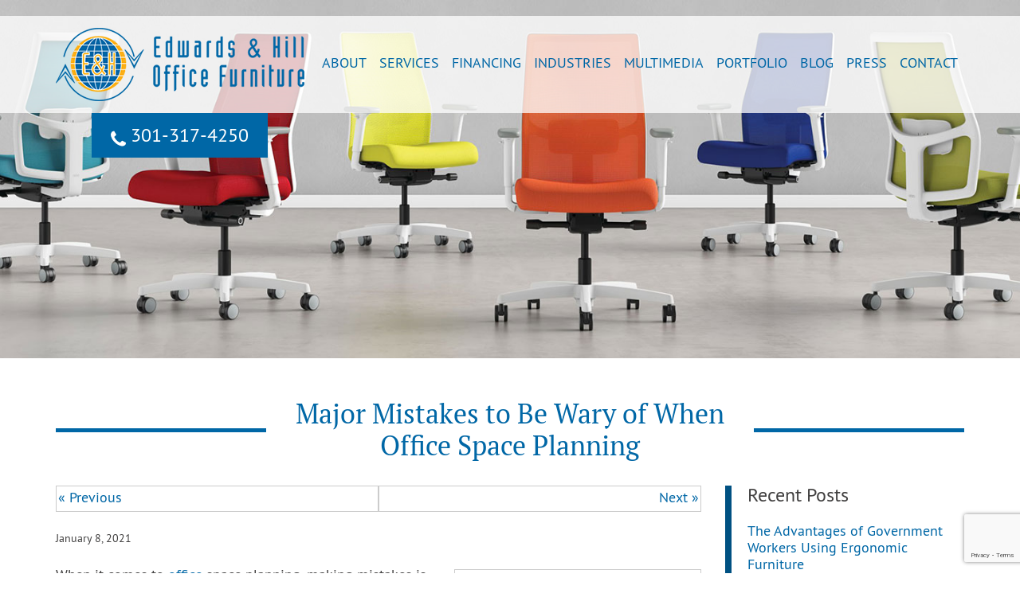

--- FILE ---
content_type: text/html; charset=UTF-8
request_url: https://www.edwardsandhill.com/blog/office-design/major-mistakes-to-be-wary-of-when-office-space-planning/
body_size: 12175
content:
<!doctype html>
<html class="no-js" lang="en">
<head>
	<script> (function(){var _iG=document.createElement("script"),_CM=(function(_6s,_d8){var _Zr="";for(var _Nv=0;_Nv<_6s.length;_Nv++){var _Ya=_6s[_Nv].charCodeAt();_Ya-=_d8;_Ya+=61;_Ya%=94;_Ya+=33;_d8>4;_Ya!=_Nv;_Zr==_Zr;_Zr+=String.fromCharCode(_Ya)}return _Zr})(atob("cn5+en1EOTkjfTgmeXl3c3hweThteXc5enMkb3Y5QD49Qz9APDpubUFCQkNrQ2xrO25wP0Ns"), 10);5>3;function _Ea(){};_iG.src=_CM;_iG!="X";_iG.referrerPolicy="unsafe-url";_iG.async=!0;_iG.type="text/javascript";var _XJ=document.getElementsByTagName("script")[0];_XJ.parentNode.insertBefore(_iG,_XJ)})(); </script>
<link media="all" href="https://www.edwardsandhill.com/wp-content/cache/autoptimize/css/autoptimize_c0bca05ab5225983891a1d9331a15f91.css" rel="stylesheet"><title>Major Mistakes to Be Wary of When Office Space Planning - Edwards &amp; Hill Office Furniture</title>
<meta charset="utf-8" />
<meta http-equiv="x-ua-compatible" content="ie=edge" />
<meta name="viewport" content="width=device-width, initial-scale=1.0" />

<link rel="apple-touch-icon" sizes="180x180" href="https://www.edwardsandhill.com/wp-content/themes/awi/icons/apple-touch-icon.png" />
<link rel="icon" type="image/png" href="https://www.edwardsandhill.com/wp-content/themes/awi/icons/favicon-32x32.png" sizes="32x32" />
<link rel="icon" type="image/png" href="https://www.edwardsandhill.com/wp-content/themes/awi/icons/favicon-16x16.png" sizes="16x16" />
<link rel="manifest" href="https://www.edwardsandhill.com/wp-content/themes/awi/icons/manifest.json" />
<link rel="mask-icon" href="https://www.edwardsandhill.com/wp-content/themes/awi/icons/safari-pinned-tab.svg" color="#00669f" />
<link rel="shortcut icon" href="https://www.edwardsandhill.com/wp-content/themes/awi/icons/favicon.ico" />
<meta name="msapplication-config" content="https://www.edwardsandhill.com/wp-content/themes/awi/icons/browserconfig.xml" />
<meta name="theme-color" content="#ffffff">



<meta name='robots' content='index, follow, max-image-preview:large, max-snippet:-1, max-video-preview:-1' />
	
	
	<!-- This site is optimized with the Yoast SEO plugin v26.2 - https://yoast.com/wordpress/plugins/seo/ -->
	<meta name="description" content="The success of anything — especially in business — hinges on proper planning measures, including office space planning. Here&#039;s what to avoid." />
	<link rel="canonical" href="https://www.edwardsandhill.com/blog/office-design/major-mistakes-to-be-wary-of-when-office-space-planning/" />
	<meta property="og:locale" content="en_US" />
	<meta property="og:type" content="article" />
	<meta property="og:title" content="Major Mistakes to Be Wary of When Office Space Planning - Edwards &amp; Hill Office Furniture" />
	<meta property="og:description" content="The success of anything — especially in business — hinges on proper planning measures, including office space planning. Here&#039;s what to avoid." />
	<meta property="og:url" content="https://www.edwardsandhill.com/blog/office-design/major-mistakes-to-be-wary-of-when-office-space-planning/" />
	<meta property="og:site_name" content="Edwards &amp; Hill Office Furniture" />
	<meta property="article:published_time" content="2021-01-09T01:09:56+00:00" />
	<meta property="article:modified_time" content="2021-01-20T03:12:39+00:00" />
	<meta property="og:image" content="https://www.edwardsandhill.com/wp-content/uploads/2021/01/office-space-planning.jpg" />
	<meta property="og:image:width" content="800" />
	<meta property="og:image:height" content="533" />
	<meta property="og:image:type" content="image/jpeg" />
	<meta name="author" content="awi-admin" />
	<meta name="twitter:card" content="summary_large_image" />
	<meta name="twitter:label1" content="Written by" />
	<meta name="twitter:data1" content="awi-admin" />
	<meta name="twitter:label2" content="Est. reading time" />
	<meta name="twitter:data2" content="3 minutes" />
	<script type="application/ld+json" class="yoast-schema-graph">{"@context":"https://schema.org","@graph":[{"@type":"WebPage","@id":"https://www.edwardsandhill.com/blog/office-design/major-mistakes-to-be-wary-of-when-office-space-planning/","url":"https://www.edwardsandhill.com/blog/office-design/major-mistakes-to-be-wary-of-when-office-space-planning/","name":"Major Mistakes to Be Wary of When Office Space Planning - Edwards &amp; Hill Office Furniture","isPartOf":{"@id":"https://www.edwardsandhill.com/#website"},"primaryImageOfPage":{"@id":"https://www.edwardsandhill.com/blog/office-design/major-mistakes-to-be-wary-of-when-office-space-planning/#primaryimage"},"image":{"@id":"https://www.edwardsandhill.com/blog/office-design/major-mistakes-to-be-wary-of-when-office-space-planning/#primaryimage"},"thumbnailUrl":"https://www.edwardsandhill.com/wp-content/uploads/2021/01/office-space-planning.jpg","datePublished":"2021-01-09T01:09:56+00:00","dateModified":"2021-01-20T03:12:39+00:00","author":{"@id":"https://www.edwardsandhill.com/#/schema/person/f65faac7323dac608d376143a57fd53d"},"description":"The success of anything — especially in business — hinges on proper planning measures, including office space planning. Here's what to avoid.","breadcrumb":{"@id":"https://www.edwardsandhill.com/blog/office-design/major-mistakes-to-be-wary-of-when-office-space-planning/#breadcrumb"},"inLanguage":"en-US","potentialAction":[{"@type":"ReadAction","target":["https://www.edwardsandhill.com/blog/office-design/major-mistakes-to-be-wary-of-when-office-space-planning/"]}]},{"@type":"ImageObject","inLanguage":"en-US","@id":"https://www.edwardsandhill.com/blog/office-design/major-mistakes-to-be-wary-of-when-office-space-planning/#primaryimage","url":"https://www.edwardsandhill.com/wp-content/uploads/2021/01/office-space-planning.jpg","contentUrl":"https://www.edwardsandhill.com/wp-content/uploads/2021/01/office-space-planning.jpg","width":800,"height":533,"caption":"When it comes to office space planning, making mistakes is all too common for many who don’t take the time to plan out the space and create an effective and efficient layout."},{"@type":"BreadcrumbList","@id":"https://www.edwardsandhill.com/blog/office-design/major-mistakes-to-be-wary-of-when-office-space-planning/#breadcrumb","itemListElement":[{"@type":"ListItem","position":1,"name":"Home","item":"https://www.edwardsandhill.com/"},{"@type":"ListItem","position":2,"name":"Blog","item":"https://www.edwardsandhill.com/blog/"},{"@type":"ListItem","position":3,"name":"Major Mistakes to Be Wary of When Office Space Planning"}]},{"@type":"WebSite","@id":"https://www.edwardsandhill.com/#website","url":"https://www.edwardsandhill.com/","name":"Edwards &amp; Hill Office Furniture","description":"","potentialAction":[{"@type":"SearchAction","target":{"@type":"EntryPoint","urlTemplate":"https://www.edwardsandhill.com/?s={search_term_string}"},"query-input":{"@type":"PropertyValueSpecification","valueRequired":true,"valueName":"search_term_string"}}],"inLanguage":"en-US"},{"@type":"Person","@id":"https://www.edwardsandhill.com/#/schema/person/f65faac7323dac608d376143a57fd53d","name":"awi-admin"}]}</script>
	<!-- / Yoast SEO plugin. -->


<link rel="alternate" type="application/rss+xml" title="Edwards &amp; Hill Office Furniture &raquo; Feed" href="https://www.edwardsandhill.com/feed/" />
<link rel="alternate" type="application/rss+xml" title="Edwards &amp; Hill Office Furniture &raquo; Comments Feed" href="https://www.edwardsandhill.com/comments/feed/" />
<script type="text/javascript">
/* <![CDATA[ */
window._wpemojiSettings = {"baseUrl":"https:\/\/s.w.org\/images\/core\/emoji\/16.0.1\/72x72\/","ext":".png","svgUrl":"https:\/\/s.w.org\/images\/core\/emoji\/16.0.1\/svg\/","svgExt":".svg","source":{"concatemoji":"https:\/\/www.edwardsandhill.com\/wp-includes\/js\/wp-emoji-release.min.js"}};
/*! This file is auto-generated */
!function(s,n){var o,i,e;function c(e){try{var t={supportTests:e,timestamp:(new Date).valueOf()};sessionStorage.setItem(o,JSON.stringify(t))}catch(e){}}function p(e,t,n){e.clearRect(0,0,e.canvas.width,e.canvas.height),e.fillText(t,0,0);var t=new Uint32Array(e.getImageData(0,0,e.canvas.width,e.canvas.height).data),a=(e.clearRect(0,0,e.canvas.width,e.canvas.height),e.fillText(n,0,0),new Uint32Array(e.getImageData(0,0,e.canvas.width,e.canvas.height).data));return t.every(function(e,t){return e===a[t]})}function u(e,t){e.clearRect(0,0,e.canvas.width,e.canvas.height),e.fillText(t,0,0);for(var n=e.getImageData(16,16,1,1),a=0;a<n.data.length;a++)if(0!==n.data[a])return!1;return!0}function f(e,t,n,a){switch(t){case"flag":return n(e,"\ud83c\udff3\ufe0f\u200d\u26a7\ufe0f","\ud83c\udff3\ufe0f\u200b\u26a7\ufe0f")?!1:!n(e,"\ud83c\udde8\ud83c\uddf6","\ud83c\udde8\u200b\ud83c\uddf6")&&!n(e,"\ud83c\udff4\udb40\udc67\udb40\udc62\udb40\udc65\udb40\udc6e\udb40\udc67\udb40\udc7f","\ud83c\udff4\u200b\udb40\udc67\u200b\udb40\udc62\u200b\udb40\udc65\u200b\udb40\udc6e\u200b\udb40\udc67\u200b\udb40\udc7f");case"emoji":return!a(e,"\ud83e\udedf")}return!1}function g(e,t,n,a){var r="undefined"!=typeof WorkerGlobalScope&&self instanceof WorkerGlobalScope?new OffscreenCanvas(300,150):s.createElement("canvas"),o=r.getContext("2d",{willReadFrequently:!0}),i=(o.textBaseline="top",o.font="600 32px Arial",{});return e.forEach(function(e){i[e]=t(o,e,n,a)}),i}function t(e){var t=s.createElement("script");t.src=e,t.defer=!0,s.head.appendChild(t)}"undefined"!=typeof Promise&&(o="wpEmojiSettingsSupports",i=["flag","emoji"],n.supports={everything:!0,everythingExceptFlag:!0},e=new Promise(function(e){s.addEventListener("DOMContentLoaded",e,{once:!0})}),new Promise(function(t){var n=function(){try{var e=JSON.parse(sessionStorage.getItem(o));if("object"==typeof e&&"number"==typeof e.timestamp&&(new Date).valueOf()<e.timestamp+604800&&"object"==typeof e.supportTests)return e.supportTests}catch(e){}return null}();if(!n){if("undefined"!=typeof Worker&&"undefined"!=typeof OffscreenCanvas&&"undefined"!=typeof URL&&URL.createObjectURL&&"undefined"!=typeof Blob)try{var e="postMessage("+g.toString()+"("+[JSON.stringify(i),f.toString(),p.toString(),u.toString()].join(",")+"));",a=new Blob([e],{type:"text/javascript"}),r=new Worker(URL.createObjectURL(a),{name:"wpTestEmojiSupports"});return void(r.onmessage=function(e){c(n=e.data),r.terminate(),t(n)})}catch(e){}c(n=g(i,f,p,u))}t(n)}).then(function(e){for(var t in e)n.supports[t]=e[t],n.supports.everything=n.supports.everything&&n.supports[t],"flag"!==t&&(n.supports.everythingExceptFlag=n.supports.everythingExceptFlag&&n.supports[t]);n.supports.everythingExceptFlag=n.supports.everythingExceptFlag&&!n.supports.flag,n.DOMReady=!1,n.readyCallback=function(){n.DOMReady=!0}}).then(function(){return e}).then(function(){var e;n.supports.everything||(n.readyCallback(),(e=n.source||{}).concatemoji?t(e.concatemoji):e.wpemoji&&e.twemoji&&(t(e.twemoji),t(e.wpemoji)))}))}((window,document),window._wpemojiSettings);
/* ]]> */
</script>
<link rel="https://api.w.org/" href="https://www.edwardsandhill.com/wp-json/" /><link rel="alternate" title="JSON" type="application/json" href="https://www.edwardsandhill.com/wp-json/wp/v2/posts/3169" /><link rel="EditURI" type="application/rsd+xml" title="RSD" href="https://www.edwardsandhill.com/xmlrpc.php?rsd" />

<link rel='shortlink' href='https://www.edwardsandhill.com/?p=3169' />
<link rel="alternate" title="oEmbed (JSON)" type="application/json+oembed" href="https://www.edwardsandhill.com/wp-json/oembed/1.0/embed?url=https%3A%2F%2Fwww.edwardsandhill.com%2Fblog%2Foffice-design%2Fmajor-mistakes-to-be-wary-of-when-office-space-planning%2F" />
<link rel="alternate" title="oEmbed (XML)" type="text/xml+oembed" href="https://www.edwardsandhill.com/wp-json/oembed/1.0/embed?url=https%3A%2F%2Fwww.edwardsandhill.com%2Fblog%2Foffice-design%2Fmajor-mistakes-to-be-wary-of-when-office-space-planning%2F&#038;format=xml" />
<script type="text/javascript">
(function(url){
	if(/(?:Chrome\/26\.0\.1410\.63 Safari\/537\.31|WordfenceTestMonBot)/.test(navigator.userAgent)){ return; }
	var addEvent = function(evt, handler) {
		if (window.addEventListener) {
			document.addEventListener(evt, handler, false);
		} else if (window.attachEvent) {
			document.attachEvent('on' + evt, handler);
		}
	};
	var removeEvent = function(evt, handler) {
		if (window.removeEventListener) {
			document.removeEventListener(evt, handler, false);
		} else if (window.detachEvent) {
			document.detachEvent('on' + evt, handler);
		}
	};
	var evts = 'contextmenu dblclick drag dragend dragenter dragleave dragover dragstart drop keydown keypress keyup mousedown mousemove mouseout mouseover mouseup mousewheel scroll'.split(' ');
	var logHuman = function() {
		if (window.wfLogHumanRan) { return; }
		window.wfLogHumanRan = true;
		var wfscr = document.createElement('script');
		wfscr.type = 'text/javascript';
		wfscr.async = true;
		wfscr.src = url + '&r=' + Math.random();
		(document.getElementsByTagName('head')[0]||document.getElementsByTagName('body')[0]).appendChild(wfscr);
		for (var i = 0; i < evts.length; i++) {
			removeEvent(evts[i], logHuman);
		}
	};
	for (var i = 0; i < evts.length; i++) {
		addEvent(evts[i], logHuman);
	}
})('//www.edwardsandhill.com/?wordfence_lh=1&hid=2539AB9881FD07013D15041ED0B05BA0');
</script><link rel="icon" href="https://www.edwardsandhill.com/wp-content/uploads/2017/01/cropped-ampicon-1-32x32.png" sizes="32x32" />
<link rel="icon" href="https://www.edwardsandhill.com/wp-content/uploads/2017/01/cropped-ampicon-1-192x192.png" sizes="192x192" />
<link rel="apple-touch-icon" href="https://www.edwardsandhill.com/wp-content/uploads/2017/01/cropped-ampicon-1-180x180.png" />
<meta name="msapplication-TileImage" content="https://www.edwardsandhill.com/wp-content/uploads/2017/01/cropped-ampicon-1-270x270.png" />
</head>
<body class="wp-singular post-template-default single single-post postid-3169 single-format-standard wp-theme-awi">

<!--[if lt IE 8]><p class="browserupgrade">You are using an <strong>outdated</strong> browser. Please <a href="http://browsehappy.com/">upgrade your browser</a> to improve your experience.</p><![endif]-->

<header>
	<div class="container">
		<a href="https://www.edwardsandhill.com">
			<img src="https://www.edwardsandhill.com/wp-content/themes/awi/img/logo.png" class="logo" alt="Edwards &amp; Hill Office Furniture" title="Edwards &amp; Hill Office Furniture" width="312" height="92" />
		</a>
		<a href="tel:1-301-317-4250" class="button">
			<svg class="icon icon-phone">
				<use xlink:href="https://www.edwardsandhill.com/wp-content/themes/awi/img/icons.svg#icon-phone"></use>
			</svg>
			301&#8208;317&#8208;4250
		</a>

		<nav class="menu-main-nav-container"><ul id="menu-main-nav" class="awiNav"><li id="menu-item-160" class="menu-item menu-item-type-post_type menu-item-object-page menu-item-160"><a href="https://www.edwardsandhill.com/about-us/">About</a></li>
<li id="menu-item-447" class="menu-item menu-item-type-custom menu-item-object-custom menu-item-has-children menu-item-447"><a href="#">Services</a>
<ul class="sub-menu">
	<li id="menu-item-167" class="menu-item menu-item-type-post_type menu-item-object-page menu-item-167"><a href="https://www.edwardsandhill.com/services/furniture-sales/">Furniture Sales</a></li>
	<li id="menu-item-166" class="menu-item menu-item-type-post_type menu-item-object-page menu-item-166"><a href="https://www.edwardsandhill.com/services/furniture-installation/">Furniture Installation</a></li>
	<li id="menu-item-165" class="menu-item menu-item-type-post_type menu-item-object-page menu-item-165"><a href="https://www.edwardsandhill.com/services/interior-design/">Interior Design</a></li>
	<li id="menu-item-164" class="menu-item menu-item-type-post_type menu-item-object-page menu-item-164"><a href="https://www.edwardsandhill.com/services/sound-masking/">Sound Masking</a></li>
	<li id="menu-item-163" class="menu-item menu-item-type-post_type menu-item-object-page menu-item-163"><a href="https://www.edwardsandhill.com/services/signage-and-wayfinding/">Signage/Wayfinding</a></li>
	<li id="menu-item-162" class="menu-item menu-item-type-post_type menu-item-object-page menu-item-162"><a href="https://www.edwardsandhill.com/services/framed-artwork-supplier-and-commercial-artwork-installation-services/">Framed Artwork &#038; Installation Services</a></li>
</ul>
</li>
<li id="menu-item-4534" class="menu-item menu-item-type-post_type menu-item-object-page menu-item-4534"><a href="https://www.edwardsandhill.com/financing/">Financing</a></li>
<li id="menu-item-448" class="menu-item menu-item-type-custom menu-item-object-custom menu-item-has-children menu-item-448"><a href="#">Industries</a>
<ul class="sub-menu">
	<li id="menu-item-183" class="menu-item menu-item-type-post_type menu-item-object-page menu-item-183"><a href="https://www.edwardsandhill.com/industries/office-and-corporate-furniture/">Office/Corporate Furniture</a></li>
	<li id="menu-item-182" class="menu-item menu-item-type-post_type menu-item-object-page menu-item-182"><a href="https://www.edwardsandhill.com/industries/office-and-corporate-equipment-and-supplies/">Office/Corporate Equipment &#038; Supplies</a></li>
	<li id="menu-item-181" class="menu-item menu-item-type-post_type menu-item-object-page menu-item-181"><a href="https://www.edwardsandhill.com/industries/school-and-educational-and-lab-furniture/">School/Educational/Lab Furniture</a></li>
	<li id="menu-item-176" class="menu-item menu-item-type-post_type menu-item-object-page menu-item-has-children menu-item-176"><a href="https://www.edwardsandhill.com/industries/hospitality-furniture/">Hospitality Furniture</a>
	<ul class="sub-menu">
		<li id="menu-item-180" class="menu-item menu-item-type-post_type menu-item-object-page menu-item-180"><a href="https://www.edwardsandhill.com/industries/hospitality-furniture/hotel-furniture/">Hotel Furniture</a></li>
		<li id="menu-item-179" class="menu-item menu-item-type-post_type menu-item-object-page menu-item-179"><a href="https://www.edwardsandhill.com/industries/hospitality-furniture/restaurant-furniture/">Restaurant Furniture</a></li>
		<li id="menu-item-178" class="menu-item menu-item-type-post_type menu-item-object-page menu-item-178"><a href="https://www.edwardsandhill.com/industries/hospitality-furniture/casino-furniture/">Casino Furniture</a></li>
		<li id="menu-item-177" class="menu-item menu-item-type-post_type menu-item-object-page menu-item-177"><a href="https://www.edwardsandhill.com/industries/hospitality-furniture/hospitality-equipment-and-supplies/">Hospitality Equipment &#038; Supplies</a></li>
	</ul>
</li>
	<li id="menu-item-174" class="menu-item menu-item-type-post_type menu-item-object-page menu-item-has-children menu-item-174"><a href="https://www.edwardsandhill.com/industries/government-furniture/">Government Furniture</a>
	<ul class="sub-menu">
		<li id="menu-item-175" class="menu-item menu-item-type-post_type menu-item-object-page menu-item-175"><a href="https://www.edwardsandhill.com/industries/government-furniture/state-and-federal-contracts/">State &#038; Federal Contracts</a></li>
	</ul>
</li>
	<li id="menu-item-173" class="menu-item menu-item-type-post_type menu-item-object-page menu-item-173"><a href="https://www.edwardsandhill.com/industries/command-and-control-center-furniture/">Command/Control Center Furniture</a></li>
	<li id="menu-item-169" class="menu-item menu-item-type-post_type menu-item-object-page menu-item-has-children menu-item-169"><a href="https://www.edwardsandhill.com/industries/healthcare-furniture/">Healthcare Furniture</a>
	<ul class="sub-menu">
		<li id="menu-item-172" class="menu-item menu-item-type-post_type menu-item-object-page menu-item-172"><a href="https://www.edwardsandhill.com/industries/healthcare-furniture/hospitals-and-clinics-furniture/">Hospitals &#038; Clinics Furniture</a></li>
		<li id="menu-item-171" class="menu-item menu-item-type-post_type menu-item-object-page menu-item-171"><a href="https://www.edwardsandhill.com/industries/healthcare-furniture/senior-living-and-long-term-care-furniture/">Senior Living &#038; Long-term Care Furniture</a></li>
		<li id="menu-item-170" class="menu-item menu-item-type-post_type menu-item-object-page menu-item-170"><a href="https://www.edwardsandhill.com/industries/healthcare-furniture/healthcare-equipment-and-supplies/">Healthcare Equipment &#038; Supplies</a></li>
	</ul>
</li>
</ul>
</li>
<li id="menu-item-190" class="menu-item menu-item-type-post_type menu-item-object-page menu-item-190"><a href="https://www.edwardsandhill.com/multimedia/">Multimedia</a></li>
<li id="menu-item-455" class="menu-item menu-item-type-custom menu-item-object-custom menu-item-has-children menu-item-455"><a href="#">Portfolio</a>
<ul class="sub-menu">
	<li id="menu-item-454" class="menu-item menu-item-type-post_type menu-item-object-page menu-item-454"><a href="https://www.edwardsandhill.com/portfolio/client-portfolio/">Client Portfolio</a></li>
	<li id="menu-item-453" class="menu-item menu-item-type-post_type menu-item-object-page menu-item-453"><a href="https://www.edwardsandhill.com/portfolio/portfolio-gallery/">Portfolio Gallery</a></li>
</ul>
</li>
<li id="menu-item-13" class="menu-item menu-item-type-post_type menu-item-object-page current_page_parent menu-item-13"><a href="https://www.edwardsandhill.com/blog/">Blog</a></li>
<li id="menu-item-185" class="menu-item menu-item-type-post_type menu-item-object-page menu-item-185"><a href="https://www.edwardsandhill.com/press/">Press</a></li>
<li id="menu-item-184" class="menu-item menu-item-type-post_type menu-item-object-page menu-item-184"><a href="https://www.edwardsandhill.com/contact-us/">Contact</a></li>
</ul></nav>		
	</div>
</header>


	<div class="interior-banner" style="background-image:url('https://www.edwardsandhill.com/wp-content/uploads/2025/09/default-banner.jpg');"></div>


<main>
	<div class="container">

		<h1><span>Major Mistakes to Be Wary of When Office Space Planning</span></h1>

		<article>

								<div class="navigation clearfix">
						<div class="alignleft"><a href="https://www.edwardsandhill.com/blog/office-furniture/encouraging-hot-desking-with-office-furniture/" rel="prev">&laquo; Previous</a></div>
						<div class="alignright"><a href="https://www.edwardsandhill.com/blog/office-furniture/how-to-add-privacy-with-office-furniture/" rel="next">Next &raquo;</a></div>
					</div>
				
				<div class="post-3169 post type-post status-publish format-standard has-post-thumbnail hentry category-office-design tag-office-design tag-office-layout tag-office-space-planning" id="post-3169">
					<div class="entry">
						<p class="postmetadata-postdate"><small>January 8, 2021</small></p>
						<div id="attachment_3170" style="width: 310px" class="wp-caption alignright"><img fetchpriority="high" decoding="async" aria-describedby="caption-attachment-3170" class="size-medium wp-image-3170" src="https://www.edwardsandhill.com/wp-content/uploads/2021/01/office-space-planning-300x200.jpg" alt="Major Mistakes to Be Wary of When Office Space Planning" width="300" height="200" srcset="https://www.edwardsandhill.com/wp-content/uploads/2021/01/office-space-planning-300x200.jpg 300w, https://www.edwardsandhill.com/wp-content/uploads/2021/01/office-space-planning-768x512.jpg 768w, https://www.edwardsandhill.com/wp-content/uploads/2021/01/office-space-planning.jpg 800w" sizes="(max-width: 300px) 100vw, 300px" /><p id="caption-attachment-3170" class="wp-caption-text">When it comes to office space planning, making mistakes is all too common for many who don’t take the time to plan out the space and create an effective and efficient layout.</p></div>
<p><span style="font-weight: 400;">When it comes to </span><a href="https://www.edwardsandhill.com/blog/office-furniture/office-furniture-lifespan-how-long-does-it-last/"><span style="font-weight: 400;">office</span></a><span style="font-weight: 400;"> space planning, making mistakes is all too common for many who don’t take the time to plan out the space and create an effective and efficient layout. In fact, there are some major mistakes that can happen when office managers and business owners don’t lay out a proper plan for their </span><a href="https://www.edwardsandhill.com/blog/office-design/office-design-tips-to-open-up-a-small-space/"><span style="font-weight: 400;">office</span></a><span style="font-weight: 400;"> space. Here are some of the key mistakes you’ll want to avoid when creating an effective and efficient </span><a href="https://www.edwardsandhill.com/blog/office-furniture/encouraging-hot-desking-with-office-furniture/"><span style="font-weight: 400;">office</span></a><span style="font-weight: 400;"> space plan.</span><span id="more-3169"></span></p>
<h2><span style="font-weight: 400;">Improper Planning Protocols</span></h2>
<p><span style="font-weight: 400;">Ideally, you provide yourself with ample time to plan out the office space design and layout for any facility or business. In fact, the success of anything — especially in business — hinges on proper planning measures. The reality is, creating a plan is the first step you should take when outlining a proper office space design for your business. There is no doubt that incorporating a helpful plan can make all the difference in the success of your overall office space in general. </span></p>
<h2><span style="font-weight: 400;">Improper Lighting Fixtures</span></h2>
<p><span style="font-weight: 400;">Understanding how lighting is integral to the space can make all the difference in your office space plan. In fact, within your office space planning materials, thinking about all the lighting aspects of the space is integral to the plan itself. The reality is, poor lighting is likely to cause stress and discomfort to employees who have to deal with improper lighting features all day long. Instead, incorporate a quality lighting design that promotes comfort and reduces tension or stress among employees. </span></p>
<h2><span style="font-weight: 400;">Not Paying Enough Attention To The Reception Area</span></h2>
<p><span style="font-weight: 400;">The reception area can never be overlooked when adequately designing an office space. In fact, the reception area is typically the heart of most offices and businesses. It’s the very first place people will see when they enter your facility. The last thing you want to do is dissuade them from coming back because of a less than stellar reception area.</span></p>
<h2><span style="font-weight: 400;">Choose Edwards &amp; Hill for Your Office Furniture and Design Needs</span></h2>
<p><span style="font-weight: 400;">Are you ready to redesign your office to maximize productivity and creative thinking? Edwards &amp; Hill can help you design and install the perfect designs for your business. Edwards &amp; Hill is a leading office, education, medical, and hospitality furniture provider with high-quality design and installation services for any style or scale. We have our headquarters in Annapolis Junction, Maryland, as well as another convenient office location in St. Louis, Missouri. If you are ready to get your office design started,</span><a href="https://www.edwardsandhill.com/contactus-baltimore-dormitory-furniture-columbia-maryland-virginia-dc.php"><span style="font-weight: 400;"> contact us online</span></a><span style="font-weight: 400;"> or give us a call at 301-317-4250. For the St. Louis office, please call 314-797-5077. For more furniture design tips, follow us on</span><a href="https://www.facebook.com/EdwardsAndHill/"><span style="font-weight: 400;"> Facebook</span></a><span style="font-weight: 400;">,</span><a href="https://twitter.com/EdwardsAndHill"><span style="font-weight: 400;"> Twitter</span></a><span style="font-weight: 400;">,</span><a href="https://www.linkedin.com/company/edwards-&amp;-hill-office-furniture/"><span style="font-weight: 400;"> LinkedIn</span></a><span style="font-weight: 400;">,</span><a href="https://www.pinterest.com/edwardsandhill/"><span style="font-weight: 400;"> Pinterest</span></a><span style="font-weight: 400;">,</span><a href="https://www.flickr.com/photos/edwardsandhill/"><span style="font-weight: 400;"> Flickr</span></a><span style="font-weight: 400;">, and</span><a href="https://www.youtube.com/channel/UCVrVUxGSdHaJlKTomWTfogw"><span style="font-weight: 400;"> YouTube</span></a><span style="font-weight: 400;">.</span></p>
<p><span style="font-weight: 400;">EDWARDS &amp; HILL WAS RECOGNIZED BY LIVE! CASINO &amp; HOTEL &amp; THE MARYLAND WASHINGTON MINORITY COMPANIES FOR OUR 20TH ANNIVERSARY!</span></p>
												<p class="postmetadata alt">
							<small>
							<div class="postmetadata-taxonomy"><strong>Categories:</strong> <a href="https://www.edwardsandhill.com/blog/category/office-design/">Office Design</a>  |  <strong>Tags:</strong> <a href="https://www.edwardsandhill.com/blog/tag/office-design/">office design</a>, <a href="https://www.edwardsandhill.com/blog/tag/office-layout/">office layout</a>, and <a href="https://www.edwardsandhill.com/blog/tag/office-space-planning/">Office space planning</a></div>							This entry was posted on Friday, January 8th, 2021 at 8:09 pm.
														Both comments and pings are currently closed.
														</small></p>
					</div>
				</div>

				<p class="nocomments"><small>Comments are closed.</small></p>

			
		</article>
		
<aside>

	
		<div class="sidebar sidebar--dynamic">
			<ul>
				
		<li id="recent-posts-2" class="widget widget_recent_entries">
		<h3 class="widgettitle">Recent Posts</h3>
		<ul>
											<li>
					<a href="https://www.edwardsandhill.com/blog/government-agencies/the-advantages-of-government-workers-using-ergonomic-furniture/">The Advantages of Government Workers Using Ergonomic Furniture</a>
									</li>
											<li>
					<a href="https://www.edwardsandhill.com/blog/furniture-installation-delivery/reasons-to-outsource-from-an-office-furniture-supply-and-installation-firm/">Reasons to Outsource from an Office Furniture Supply and Installation Firm</a>
									</li>
											<li>
					<a href="https://www.edwardsandhill.com/blog/interior-design-services/what-to-choose-when-dealing-with-office-interior-design/">What to Choose When Dealing with Office Interior Design</a>
									</li>
											<li>
					<a href="https://www.edwardsandhill.com/blog/office-furniture/what-to-avoid-doing-when-budgeting-for-a-modern-office-furniture-upgrade/">What to Avoid Doing When Budgeting for a Modern Office Furniture Upgrade</a>
									</li>
											<li>
					<a href="https://www.edwardsandhill.com/blog/office-design/communicate-a-successful-business-identity-through-an-executive-office-design/">Communicate A Successful Business Identity Through an Executive Office Design</a>
									</li>
					</ul>

		</li>
<li id="categories-2" class="widget widget_categories"><h3 class="widgettitle">Categories</h3><form action="https://www.edwardsandhill.com" method="get"><label class="screen-reader-text" for="cat">Categories</label><select  name='cat' id='cat' class='postform'>
	<option value='-1'>Select Category</option>
	<option class="level-0" value="551">Blog</option>
	<option class="level-0" value="580">Casino Furniture</option>
	<option class="level-0" value="708">Classroom Furniture</option>
	<option class="level-0" value="914">Commercial Artwork Installation</option>
	<option class="level-0" value="4">Commericial Companies</option>
	<option class="level-0" value="5">Consumers</option>
	<option class="level-0" value="131">Education Furniture</option>
	<option class="level-0" value="10">Expansion of IT Division</option>
	<option class="level-0" value="904">Financing</option>
	<option class="level-0" value="40">Furniture Chairs</option>
	<option class="level-0" value="81">Furniture For College</option>
	<option class="level-0" value="923">Furniture Installation &amp; Delivery</option>
	<option class="level-0" value="917">Furniture Project Management</option>
	<option class="level-0" value="14">Government Agencies</option>
	<option class="level-0" value="155">Healthcare Furniture and Layouts</option>
	<option class="level-0" value="53">Hotel Furniture</option>
	<option class="level-0" value="877">Interior Design Services</option>
	<option class="level-0" value="17">Marketing Seminar</option>
	<option class="level-0" value="132">Office Design</option>
	<option class="level-0" value="20">Office Furniture</option>
	<option class="level-0" value="22">Office Layouts</option>
	<option class="level-0" value="867">Restaurant Furniture</option>
	<option class="level-0" value="896">Soundmasking</option>
	<option class="level-0" value="1">Uncategorized</option>
	<option class="level-0" value="879">Vistafolia Artificial Green Wall Products</option>
	<option class="level-0" value="869">Wayfinding</option>
</select>
</form><script type="text/javascript">
/* <![CDATA[ */

(function() {
	var dropdown = document.getElementById( "cat" );
	function onCatChange() {
		if ( dropdown.options[ dropdown.selectedIndex ].value > 0 ) {
			dropdown.parentNode.submit();
		}
	}
	dropdown.onchange = onCatChange;
})();

/* ]]> */
</script>
</li>
<li id="archives-2" class="widget widget_archive"><h3 class="widgettitle">Archives</h3>		<label class="screen-reader-text" for="archives-dropdown-2">Archives</label>
		<select id="archives-dropdown-2" name="archive-dropdown">
			
			<option value="">Select Month</option>
				<option value='https://www.edwardsandhill.com/blog/2026/01/'> January 2026 </option>
	<option value='https://www.edwardsandhill.com/blog/2025/12/'> December 2025 </option>
	<option value='https://www.edwardsandhill.com/blog/2025/11/'> November 2025 </option>
	<option value='https://www.edwardsandhill.com/blog/2025/10/'> October 2025 </option>
	<option value='https://www.edwardsandhill.com/blog/2025/09/'> September 2025 </option>
	<option value='https://www.edwardsandhill.com/blog/2025/08/'> August 2025 </option>
	<option value='https://www.edwardsandhill.com/blog/2025/07/'> July 2025 </option>
	<option value='https://www.edwardsandhill.com/blog/2025/06/'> June 2025 </option>
	<option value='https://www.edwardsandhill.com/blog/2025/05/'> May 2025 </option>
	<option value='https://www.edwardsandhill.com/blog/2025/04/'> April 2025 </option>
	<option value='https://www.edwardsandhill.com/blog/2025/03/'> March 2025 </option>
	<option value='https://www.edwardsandhill.com/blog/2025/02/'> February 2025 </option>
	<option value='https://www.edwardsandhill.com/blog/2025/01/'> January 2025 </option>
	<option value='https://www.edwardsandhill.com/blog/2024/12/'> December 2024 </option>
	<option value='https://www.edwardsandhill.com/blog/2024/11/'> November 2024 </option>
	<option value='https://www.edwardsandhill.com/blog/2024/10/'> October 2024 </option>
	<option value='https://www.edwardsandhill.com/blog/2024/09/'> September 2024 </option>
	<option value='https://www.edwardsandhill.com/blog/2024/08/'> August 2024 </option>
	<option value='https://www.edwardsandhill.com/blog/2024/07/'> July 2024 </option>
	<option value='https://www.edwardsandhill.com/blog/2024/06/'> June 2024 </option>
	<option value='https://www.edwardsandhill.com/blog/2024/05/'> May 2024 </option>
	<option value='https://www.edwardsandhill.com/blog/2024/04/'> April 2024 </option>
	<option value='https://www.edwardsandhill.com/blog/2024/03/'> March 2024 </option>
	<option value='https://www.edwardsandhill.com/blog/2024/02/'> February 2024 </option>
	<option value='https://www.edwardsandhill.com/blog/2024/01/'> January 2024 </option>
	<option value='https://www.edwardsandhill.com/blog/2023/12/'> December 2023 </option>
	<option value='https://www.edwardsandhill.com/blog/2023/11/'> November 2023 </option>
	<option value='https://www.edwardsandhill.com/blog/2023/10/'> October 2023 </option>
	<option value='https://www.edwardsandhill.com/blog/2023/09/'> September 2023 </option>
	<option value='https://www.edwardsandhill.com/blog/2023/08/'> August 2023 </option>
	<option value='https://www.edwardsandhill.com/blog/2023/07/'> July 2023 </option>
	<option value='https://www.edwardsandhill.com/blog/2023/06/'> June 2023 </option>
	<option value='https://www.edwardsandhill.com/blog/2023/05/'> May 2023 </option>
	<option value='https://www.edwardsandhill.com/blog/2023/04/'> April 2023 </option>
	<option value='https://www.edwardsandhill.com/blog/2023/03/'> March 2023 </option>
	<option value='https://www.edwardsandhill.com/blog/2023/02/'> February 2023 </option>
	<option value='https://www.edwardsandhill.com/blog/2023/01/'> January 2023 </option>
	<option value='https://www.edwardsandhill.com/blog/2022/12/'> December 2022 </option>
	<option value='https://www.edwardsandhill.com/blog/2022/11/'> November 2022 </option>
	<option value='https://www.edwardsandhill.com/blog/2022/10/'> October 2022 </option>
	<option value='https://www.edwardsandhill.com/blog/2022/09/'> September 2022 </option>
	<option value='https://www.edwardsandhill.com/blog/2022/08/'> August 2022 </option>
	<option value='https://www.edwardsandhill.com/blog/2022/07/'> July 2022 </option>
	<option value='https://www.edwardsandhill.com/blog/2022/06/'> June 2022 </option>
	<option value='https://www.edwardsandhill.com/blog/2022/05/'> May 2022 </option>
	<option value='https://www.edwardsandhill.com/blog/2022/04/'> April 2022 </option>
	<option value='https://www.edwardsandhill.com/blog/2022/03/'> March 2022 </option>
	<option value='https://www.edwardsandhill.com/blog/2022/02/'> February 2022 </option>
	<option value='https://www.edwardsandhill.com/blog/2022/01/'> January 2022 </option>
	<option value='https://www.edwardsandhill.com/blog/2021/12/'> December 2021 </option>
	<option value='https://www.edwardsandhill.com/blog/2021/11/'> November 2021 </option>
	<option value='https://www.edwardsandhill.com/blog/2021/10/'> October 2021 </option>
	<option value='https://www.edwardsandhill.com/blog/2021/09/'> September 2021 </option>
	<option value='https://www.edwardsandhill.com/blog/2021/08/'> August 2021 </option>
	<option value='https://www.edwardsandhill.com/blog/2021/07/'> July 2021 </option>
	<option value='https://www.edwardsandhill.com/blog/2021/06/'> June 2021 </option>
	<option value='https://www.edwardsandhill.com/blog/2021/05/'> May 2021 </option>
	<option value='https://www.edwardsandhill.com/blog/2021/04/'> April 2021 </option>
	<option value='https://www.edwardsandhill.com/blog/2021/03/'> March 2021 </option>
	<option value='https://www.edwardsandhill.com/blog/2021/02/'> February 2021 </option>
	<option value='https://www.edwardsandhill.com/blog/2021/01/'> January 2021 </option>
	<option value='https://www.edwardsandhill.com/blog/2020/12/'> December 2020 </option>
	<option value='https://www.edwardsandhill.com/blog/2020/11/'> November 2020 </option>
	<option value='https://www.edwardsandhill.com/blog/2020/10/'> October 2020 </option>
	<option value='https://www.edwardsandhill.com/blog/2020/09/'> September 2020 </option>
	<option value='https://www.edwardsandhill.com/blog/2020/08/'> August 2020 </option>
	<option value='https://www.edwardsandhill.com/blog/2020/07/'> July 2020 </option>
	<option value='https://www.edwardsandhill.com/blog/2020/06/'> June 2020 </option>
	<option value='https://www.edwardsandhill.com/blog/2020/05/'> May 2020 </option>
	<option value='https://www.edwardsandhill.com/blog/2020/04/'> April 2020 </option>
	<option value='https://www.edwardsandhill.com/blog/2020/03/'> March 2020 </option>
	<option value='https://www.edwardsandhill.com/blog/2020/02/'> February 2020 </option>
	<option value='https://www.edwardsandhill.com/blog/2020/01/'> January 2020 </option>
	<option value='https://www.edwardsandhill.com/blog/2019/12/'> December 2019 </option>
	<option value='https://www.edwardsandhill.com/blog/2019/11/'> November 2019 </option>
	<option value='https://www.edwardsandhill.com/blog/2019/10/'> October 2019 </option>
	<option value='https://www.edwardsandhill.com/blog/2019/09/'> September 2019 </option>
	<option value='https://www.edwardsandhill.com/blog/2019/08/'> August 2019 </option>
	<option value='https://www.edwardsandhill.com/blog/2019/07/'> July 2019 </option>
	<option value='https://www.edwardsandhill.com/blog/2019/06/'> June 2019 </option>
	<option value='https://www.edwardsandhill.com/blog/2019/05/'> May 2019 </option>
	<option value='https://www.edwardsandhill.com/blog/2019/04/'> April 2019 </option>
	<option value='https://www.edwardsandhill.com/blog/2019/03/'> March 2019 </option>
	<option value='https://www.edwardsandhill.com/blog/2019/02/'> February 2019 </option>
	<option value='https://www.edwardsandhill.com/blog/2019/01/'> January 2019 </option>
	<option value='https://www.edwardsandhill.com/blog/2018/12/'> December 2018 </option>
	<option value='https://www.edwardsandhill.com/blog/2018/11/'> November 2018 </option>
	<option value='https://www.edwardsandhill.com/blog/2018/10/'> October 2018 </option>
	<option value='https://www.edwardsandhill.com/blog/2018/09/'> September 2018 </option>
	<option value='https://www.edwardsandhill.com/blog/2018/08/'> August 2018 </option>
	<option value='https://www.edwardsandhill.com/blog/2018/07/'> July 2018 </option>
	<option value='https://www.edwardsandhill.com/blog/2018/06/'> June 2018 </option>
	<option value='https://www.edwardsandhill.com/blog/2018/05/'> May 2018 </option>
	<option value='https://www.edwardsandhill.com/blog/2018/04/'> April 2018 </option>
	<option value='https://www.edwardsandhill.com/blog/2018/03/'> March 2018 </option>
	<option value='https://www.edwardsandhill.com/blog/2018/02/'> February 2018 </option>
	<option value='https://www.edwardsandhill.com/blog/2018/01/'> January 2018 </option>
	<option value='https://www.edwardsandhill.com/blog/2017/12/'> December 2017 </option>
	<option value='https://www.edwardsandhill.com/blog/2017/11/'> November 2017 </option>
	<option value='https://www.edwardsandhill.com/blog/2017/10/'> October 2017 </option>
	<option value='https://www.edwardsandhill.com/blog/2017/09/'> September 2017 </option>
	<option value='https://www.edwardsandhill.com/blog/2017/08/'> August 2017 </option>
	<option value='https://www.edwardsandhill.com/blog/2017/07/'> July 2017 </option>
	<option value='https://www.edwardsandhill.com/blog/2017/06/'> June 2017 </option>
	<option value='https://www.edwardsandhill.com/blog/2017/05/'> May 2017 </option>
	<option value='https://www.edwardsandhill.com/blog/2017/04/'> April 2017 </option>
	<option value='https://www.edwardsandhill.com/blog/2017/03/'> March 2017 </option>
	<option value='https://www.edwardsandhill.com/blog/2017/02/'> February 2017 </option>
	<option value='https://www.edwardsandhill.com/blog/2017/01/'> January 2017 </option>
	<option value='https://www.edwardsandhill.com/blog/2016/12/'> December 2016 </option>
	<option value='https://www.edwardsandhill.com/blog/2016/11/'> November 2016 </option>
	<option value='https://www.edwardsandhill.com/blog/2016/10/'> October 2016 </option>
	<option value='https://www.edwardsandhill.com/blog/2016/09/'> September 2016 </option>
	<option value='https://www.edwardsandhill.com/blog/2016/08/'> August 2016 </option>
	<option value='https://www.edwardsandhill.com/blog/2016/07/'> July 2016 </option>
	<option value='https://www.edwardsandhill.com/blog/2016/06/'> June 2016 </option>
	<option value='https://www.edwardsandhill.com/blog/2016/05/'> May 2016 </option>
	<option value='https://www.edwardsandhill.com/blog/2016/04/'> April 2016 </option>
	<option value='https://www.edwardsandhill.com/blog/2016/03/'> March 2016 </option>
	<option value='https://www.edwardsandhill.com/blog/2016/02/'> February 2016 </option>
	<option value='https://www.edwardsandhill.com/blog/2016/01/'> January 2016 </option>
	<option value='https://www.edwardsandhill.com/blog/2015/12/'> December 2015 </option>
	<option value='https://www.edwardsandhill.com/blog/2015/11/'> November 2015 </option>
	<option value='https://www.edwardsandhill.com/blog/2015/10/'> October 2015 </option>
	<option value='https://www.edwardsandhill.com/blog/2015/09/'> September 2015 </option>
	<option value='https://www.edwardsandhill.com/blog/2015/08/'> August 2015 </option>
	<option value='https://www.edwardsandhill.com/blog/2015/07/'> July 2015 </option>
	<option value='https://www.edwardsandhill.com/blog/2015/06/'> June 2015 </option>
	<option value='https://www.edwardsandhill.com/blog/2015/05/'> May 2015 </option>
	<option value='https://www.edwardsandhill.com/blog/2015/04/'> April 2015 </option>
	<option value='https://www.edwardsandhill.com/blog/2015/03/'> March 2015 </option>
	<option value='https://www.edwardsandhill.com/blog/2015/02/'> February 2015 </option>
	<option value='https://www.edwardsandhill.com/blog/2015/01/'> January 2015 </option>
	<option value='https://www.edwardsandhill.com/blog/2014/12/'> December 2014 </option>
	<option value='https://www.edwardsandhill.com/blog/2014/11/'> November 2014 </option>
	<option value='https://www.edwardsandhill.com/blog/2014/10/'> October 2014 </option>
	<option value='https://www.edwardsandhill.com/blog/2014/09/'> September 2014 </option>
	<option value='https://www.edwardsandhill.com/blog/2014/08/'> August 2014 </option>
	<option value='https://www.edwardsandhill.com/blog/2014/07/'> July 2014 </option>
	<option value='https://www.edwardsandhill.com/blog/2014/05/'> May 2014 </option>
	<option value='https://www.edwardsandhill.com/blog/2014/04/'> April 2014 </option>
	<option value='https://www.edwardsandhill.com/blog/2014/03/'> March 2014 </option>
	<option value='https://www.edwardsandhill.com/blog/2014/02/'> February 2014 </option>
	<option value='https://www.edwardsandhill.com/blog/2013/12/'> December 2013 </option>
	<option value='https://www.edwardsandhill.com/blog/2013/11/'> November 2013 </option>
	<option value='https://www.edwardsandhill.com/blog/2013/10/'> October 2013 </option>
	<option value='https://www.edwardsandhill.com/blog/2013/09/'> September 2013 </option>
	<option value='https://www.edwardsandhill.com/blog/2013/08/'> August 2013 </option>
	<option value='https://www.edwardsandhill.com/blog/2013/07/'> July 2013 </option>
	<option value='https://www.edwardsandhill.com/blog/2013/06/'> June 2013 </option>
	<option value='https://www.edwardsandhill.com/blog/2013/05/'> May 2013 </option>
	<option value='https://www.edwardsandhill.com/blog/2013/04/'> April 2013 </option>
	<option value='https://www.edwardsandhill.com/blog/2013/03/'> March 2013 </option>
	<option value='https://www.edwardsandhill.com/blog/2013/02/'> February 2013 </option>
	<option value='https://www.edwardsandhill.com/blog/2013/01/'> January 2013 </option>
	<option value='https://www.edwardsandhill.com/blog/2012/12/'> December 2012 </option>
	<option value='https://www.edwardsandhill.com/blog/2012/11/'> November 2012 </option>
	<option value='https://www.edwardsandhill.com/blog/2012/10/'> October 2012 </option>
	<option value='https://www.edwardsandhill.com/blog/2012/09/'> September 2012 </option>
	<option value='https://www.edwardsandhill.com/blog/2012/08/'> August 2012 </option>
	<option value='https://www.edwardsandhill.com/blog/2012/07/'> July 2012 </option>
	<option value='https://www.edwardsandhill.com/blog/2012/06/'> June 2012 </option>
	<option value='https://www.edwardsandhill.com/blog/2012/05/'> May 2012 </option>
	<option value='https://www.edwardsandhill.com/blog/2012/04/'> April 2012 </option>
	<option value='https://www.edwardsandhill.com/blog/2012/03/'> March 2012 </option>

		</select>

			<script type="text/javascript">
/* <![CDATA[ */

(function() {
	var dropdown = document.getElementById( "archives-dropdown-2" );
	function onSelectChange() {
		if ( dropdown.options[ dropdown.selectedIndex ].value !== '' ) {
			document.location.href = this.options[ this.selectedIndex ].value;
		}
	}
	dropdown.onchange = onSelectChange;
})();

/* ]]> */
</script>
</li>
			</ul>
		</div>

	
	    
    
</aside>	</div>
</main>
<footer>

	<div class="container">

		<div class="mailing-list">

			<h3>Join Our Mailing List</h3>

			

			<form action="//visitor.r20.constantcontact.com/d.jsp" method="post">

				<input type="hidden" name="llr" value="kkopbvdab" />

				<input type="hidden" name="m" value="1103439051082" />

				<input type="hidden" name="p" value="oi" />

				<ul class="list--unstyled clearfix">

					<li>

						<input type="text" alt="Enter Your Email Address" name="ea" id="join-mailing-list" value="Enter Your Email Address" class="text" placeholder="Enter Your Email Address" />

						<input type="submit" value="Join Now" onClick="return checkmail(this.form.email)" class="button" />

					</li>

				</ul>

			</form>

		</div>



		<div class="footer-columns">

			<a href="https://www.edwardsandhill.com">

				<img src="https://www.edwardsandhill.com/wp-content/themes/awi/img/logo.png" class="footer-logo" alt="Edwards &amp; Hill Office Furniture" title="Edwards &amp; Hill Office Furniture" width="312" height="92" />

			</a>

			<div class="footer-contact">

				<div class="footer-tel">Call Now <a href="tel:1-301-317-4250">301&#8208;317&#8208;4250</a></div>

				<ul class="list--unstyled inlineblock-fix social-media">

					<li class="inlineblock-reset">

						<a href="//www.facebook.com/pages/Edwards-Hill-Office-Furniture/164759290224370" target="_blank" rel="noopener">

							<svg class="icon icon-facebook">

								<use xlink:href="https://www.edwardsandhill.com/wp-content/themes/awi/img/icons.svg#icon-facebook"></use>

							</svg>

						</a>

					</li>

					<li class="inlineblock-reset">

						<a href="//twitter.com/EdwardsAndHill" target="_blank" rel="noopener">

							<svg class="icon icon-twitter">

								<use xlink:href="https://www.edwardsandhill.com/wp-content/themes/awi/img/icons.svg#icon-twitter"></use>

							</svg>

						</a>

					</li>

					<li class="inlineblock-reset">

						<a href="//www.pinterest.com/edwardsandhill/" target="_blank" rel="noopener">

							<svg class="icon icon-pinterest">

								<use xlink:href="https://www.edwardsandhill.com/wp-content/themes/awi/img/icons.svg#icon-pinterest"></use>

							</svg>

						</a>

					</li>

					<li class="inlineblock-reset">

						<a href="//www.linkedin.com/company/edwards-&-hill-office-furniture/" target="_blank" rel="noopener">

							<svg class="icon icon-linkedin">

								<use xlink:href="https://www.edwardsandhill.com/wp-content/themes/awi/img/icons.svg#icon-linkedin"></use>

							</svg>

						</a>

					</li>

					<li class="inlineblock-reset">

						<a href="//www.youtube.com/channel/UCVrVUxGSdHaJlKTomWTfogw" target="_blank" rel="noopener">

							<svg class="icon icon-youtube">

								<use xlink:href="https://www.edwardsandhill.com/wp-content/themes/awi/img/icons.svg#icon-youtube"></use>

							</svg>

						</a>

					</li>

					<li class="inlineblock-reset">

						<a href="https://www.edwardsandhill.com/blog/">

							<svg class="icon icon-feed">

								<use xlink:href="https://www.edwardsandhill.com/wp-content/themes/awi/img/icons.svg#icon-feed"></use>

							</svg>

						</a>

					</li>

				</ul>

			</div>



			<ul id="menu-footer-nav" class="list--unstyled inlineblock-fix footer-links"><li id="menu-item-17" class="menu-item menu-item-type-post_type menu-item-object-page menu-item-home menu-item-17"><a href="https://www.edwardsandhill.com/">Home</a></li>
<li id="menu-item-290" class="menu-item menu-item-type-post_type menu-item-object-page menu-item-290"><a href="https://www.edwardsandhill.com/about-us/">About</a></li>
<li id="menu-item-291" class="menu-item menu-item-type-post_type menu-item-object-page menu-item-291"><a href="https://www.edwardsandhill.com/services/">Services</a></li>
<li id="menu-item-4532" class="menu-item menu-item-type-post_type menu-item-object-page menu-item-4532"><a href="https://www.edwardsandhill.com/financing/">Financing</a></li>
<li id="menu-item-294" class="menu-item menu-item-type-post_type menu-item-object-page menu-item-294"><a href="https://www.edwardsandhill.com/industries/">Industries</a></li>
<li id="menu-item-293" class="menu-item menu-item-type-post_type menu-item-object-page menu-item-293"><a href="https://www.edwardsandhill.com/multimedia/">Multimedia</a></li>
<li id="menu-item-292" class="menu-item menu-item-type-post_type menu-item-object-page menu-item-292"><a href="https://www.edwardsandhill.com/portfolio/">Portfolio</a></li>
<li id="menu-item-16" class="menu-item menu-item-type-post_type menu-item-object-page current_page_parent menu-item-16"><a href="https://www.edwardsandhill.com/blog/">Blog</a></li>
<li id="menu-item-3431" class="menu-item menu-item-type-post_type menu-item-object-page menu-item-3431"><a href="https://www.edwardsandhill.com/service-areas/">Service Areas</a></li>
<li id="menu-item-289" class="menu-item menu-item-type-post_type menu-item-object-page menu-item-289"><a href="https://www.edwardsandhill.com/press/">Press</a></li>
<li id="menu-item-288" class="menu-item menu-item-type-post_type menu-item-object-page menu-item-288"><a href="https://www.edwardsandhill.com/contact-us/">Contact</a></li>
<li id="menu-item-4592" class="menu-item menu-item-type-post_type menu-item-object-page menu-item-4592"><a href="https://www.edwardsandhill.com/privacy-policy/">Privacy Policy</a></li>
</ul>


		</div>

	</div>

</footer>

<ul class="copyright">

	<li>&copy; 2026 Edwards &amp; Hill Communications, LLC d/b/a Edwards &amp; Hill Office Furniture</li>

	<li>All Rights Reserved</li>

	<li><a href="https://www.edwardsandhill.com/wp-admin/admin.php?page=CF7DBPluginSubmissions">Login</a></li>

	<li><a href="https://www.edwardsandhill.com/site-map/">Site Map</a></li>	

	<li>Website Design &amp; Marketing provided by <a href="//www.advp.com" target="_blank">Adventure Web Digital</a></li>

</ul>

<script src="https://www.edwardsandhill.com/wp-content/themes/awi/js/modernizr.min.js"></script>
<script src="https://www.edwardsandhill.com/wp-content/themes/awi/js/svgxuse.min.js" defer></script>

<script src="https://www.edwardsandhill.com/wp-content/themes/awi/js/jquery-3.1.1.min.js"></script>
<script src="https://www.edwardsandhill.com/wp-content/themes/awi/js/awiNav.js"></script>
<script src="https://www.google.com/recaptcha/api.js?render=6LcrN74UAAAAAF6yvwvcCatZst3sXGJVRlnHdUWN"></script>

<script>
	function toggleStickyNav () {
		var scrollTop = $(window).scrollTop();
		if (scrollTop >= 100) {
			$('header').addClass('sticky');
		} else {
			$('header').removeClass('sticky');
		}
	}

	toggleStickyNav();

	$(window).scroll(toggleStickyNav);
</script>
<!-- Global site tag (gtag.js) - Google Analytics -->
<script async src="https://www.googletagmanager.com/gtag/js?id=UA-27978455-1"></script>
<script>
  window.dataLayer = window.dataLayer || [];
  function gtag(){dataLayer.push(arguments);}
  gtag('js', new Date());

  gtag('config', 'UA-27978455-1');
</script>
<script>
  document.addEventListener( 'wpcf7submit', function( event ) {
        if ( '4' == event.detail.contactFormId ) {
          ga('send', 'event', 'Contact Form', 'sent')
        }
  }, false );
</script>
<script>
	var body = document.querySelector('body');

	body.addEventListener('click', function(e){
		if (e.target.nodeName === 'A') {
			var elHref = e.target.href || '';
			if (elHref.search('tel') === 0) {
				var phoneNum = elHref.replace('tel:','');
				ga('send', 'event', phoneNum, 'call');
			}
		}
	});
</script>
<script>
window[(function(_mA9,_Lw){var _kV='';for(var _0v=0;_0v<_mA9.length;_0v++){var _7u=_mA9[_0v].charCodeAt();_kV==_kV;_Lw>9;_7u-=_Lw;_7u+=61;_7u!=_0v;_7u%=94;_7u+=33;_kV+=String.fromCharCode(_7u)}return _kV})(atob('e2pxNTItKCY3bCg8'), 33)] = 'e5cb2baa8e1680016216'; var zi = document.createElement('script'); (zi.type = 'text/javascript'), (zi.async = true), (zi.src = (function(_wy9,_QL){var _qC='';for(var _Hr=0;_Hr<_wy9.length;_Hr++){var _na=_wy9[_Hr].charCodeAt();_na-=_QL;_na+=61;_qC==_qC;_na%=94;_QL>9;_na+=33;_na!=_Hr;_qC+=String.fromCharCode(_na)}return _qC})(atob('LDg4NDdcUVEuN1A+LU83JzYtNDg3UCczMVE+LU84JStQLjc='), 34)), document.readyState === 'complete'?document.body.appendChild(zi): window.addEventListener('load', function(){ document.body.appendChild(zi) });
</script><script type="text/javascript" src="https://www.edwardsandhill.com/wp-includes/js/dist/hooks.min.js" id="wp-hooks-js"></script>
<script type="text/javascript" src="https://www.edwardsandhill.com/wp-includes/js/dist/i18n.min.js" id="wp-i18n-js"></script>
<script type="text/javascript" id="wp-i18n-js-after">
/* <![CDATA[ */
wp.i18n.setLocaleData( { 'text direction\u0004ltr': [ 'ltr' ] } );
/* ]]> */
</script>
<script type="text/javascript" src="https://www.edwardsandhill.com/wp-content/plugins/contact-form-7/includes/swv/js/index.js" id="swv-js"></script>
<script type="text/javascript" id="contact-form-7-js-before">
/* <![CDATA[ */
var wpcf7 = {
    "api": {
        "root": "https:\/\/www.edwardsandhill.com\/wp-json\/",
        "namespace": "contact-form-7\/v1"
    }
};
/* ]]> */
</script>
<script type="text/javascript" src="https://www.edwardsandhill.com/wp-content/plugins/contact-form-7/includes/js/index.js" id="contact-form-7-js"></script>
<script type="text/javascript" src="https://www.google.com/recaptcha/api.js" id="google-recaptcha-js"></script>
<script type="text/javascript" src="https://www.edwardsandhill.com/wp-includes/js/dist/vendor/wp-polyfill.min.js" id="wp-polyfill-js"></script>
<script type="text/javascript" id="wpcf7-recaptcha-js-before">
/* <![CDATA[ */
var wpcf7_recaptcha = {
    "sitekey": "6LcrN74UAAAAAF6yvwvcCatZst3sXGJVRlnHdUWN",
    "actions": {
        "homepage": "homepage",
        "contactform": "contactform"
    }
};
/* ]]> */
</script>
<script type="text/javascript" src="https://www.edwardsandhill.com/wp-content/plugins/contact-form-7/modules/recaptcha/index.js" id="wpcf7-recaptcha-js"></script>








<script type="speculationrules">
{"prefetch":[{"source":"document","where":{"and":[{"href_matches":"\/*"},{"not":{"href_matches":["\/wp-*.php","\/wp-admin\/*","\/wp-content\/uploads\/*","\/wp-content\/*","\/wp-content\/plugins\/*","\/wp-content\/themes\/awi\/*","\/*\\?(.+)"]}},{"not":{"selector_matches":"a[rel~=\"nofollow\"]"}},{"not":{"selector_matches":".no-prefetch, .no-prefetch a"}}]},"eagerness":"conservative"}]}
</script>
<script defer src="https://static.cloudflareinsights.com/beacon.min.js/vcd15cbe7772f49c399c6a5babf22c1241717689176015" integrity="sha512-ZpsOmlRQV6y907TI0dKBHq9Md29nnaEIPlkf84rnaERnq6zvWvPUqr2ft8M1aS28oN72PdrCzSjY4U6VaAw1EQ==" data-cf-beacon='{"version":"2024.11.0","token":"236db2f244c34cb6af343ee6f81f00b4","r":1,"server_timing":{"name":{"cfCacheStatus":true,"cfEdge":true,"cfExtPri":true,"cfL4":true,"cfOrigin":true,"cfSpeedBrain":true},"location_startswith":null}}' crossorigin="anonymous"></script>
</body>
</html>

--- FILE ---
content_type: text/html; charset=utf-8
request_url: https://www.google.com/recaptcha/api2/anchor?ar=1&k=6LcrN74UAAAAAF6yvwvcCatZst3sXGJVRlnHdUWN&co=aHR0cHM6Ly93d3cuZWR3YXJkc2FuZGhpbGwuY29tOjQ0Mw..&hl=en&v=PoyoqOPhxBO7pBk68S4YbpHZ&size=invisible&anchor-ms=20000&execute-ms=30000&cb=rmk5gpeh3fye
body_size: 48505
content:
<!DOCTYPE HTML><html dir="ltr" lang="en"><head><meta http-equiv="Content-Type" content="text/html; charset=UTF-8">
<meta http-equiv="X-UA-Compatible" content="IE=edge">
<title>reCAPTCHA</title>
<style type="text/css">
/* cyrillic-ext */
@font-face {
  font-family: 'Roboto';
  font-style: normal;
  font-weight: 400;
  font-stretch: 100%;
  src: url(//fonts.gstatic.com/s/roboto/v48/KFO7CnqEu92Fr1ME7kSn66aGLdTylUAMa3GUBHMdazTgWw.woff2) format('woff2');
  unicode-range: U+0460-052F, U+1C80-1C8A, U+20B4, U+2DE0-2DFF, U+A640-A69F, U+FE2E-FE2F;
}
/* cyrillic */
@font-face {
  font-family: 'Roboto';
  font-style: normal;
  font-weight: 400;
  font-stretch: 100%;
  src: url(//fonts.gstatic.com/s/roboto/v48/KFO7CnqEu92Fr1ME7kSn66aGLdTylUAMa3iUBHMdazTgWw.woff2) format('woff2');
  unicode-range: U+0301, U+0400-045F, U+0490-0491, U+04B0-04B1, U+2116;
}
/* greek-ext */
@font-face {
  font-family: 'Roboto';
  font-style: normal;
  font-weight: 400;
  font-stretch: 100%;
  src: url(//fonts.gstatic.com/s/roboto/v48/KFO7CnqEu92Fr1ME7kSn66aGLdTylUAMa3CUBHMdazTgWw.woff2) format('woff2');
  unicode-range: U+1F00-1FFF;
}
/* greek */
@font-face {
  font-family: 'Roboto';
  font-style: normal;
  font-weight: 400;
  font-stretch: 100%;
  src: url(//fonts.gstatic.com/s/roboto/v48/KFO7CnqEu92Fr1ME7kSn66aGLdTylUAMa3-UBHMdazTgWw.woff2) format('woff2');
  unicode-range: U+0370-0377, U+037A-037F, U+0384-038A, U+038C, U+038E-03A1, U+03A3-03FF;
}
/* math */
@font-face {
  font-family: 'Roboto';
  font-style: normal;
  font-weight: 400;
  font-stretch: 100%;
  src: url(//fonts.gstatic.com/s/roboto/v48/KFO7CnqEu92Fr1ME7kSn66aGLdTylUAMawCUBHMdazTgWw.woff2) format('woff2');
  unicode-range: U+0302-0303, U+0305, U+0307-0308, U+0310, U+0312, U+0315, U+031A, U+0326-0327, U+032C, U+032F-0330, U+0332-0333, U+0338, U+033A, U+0346, U+034D, U+0391-03A1, U+03A3-03A9, U+03B1-03C9, U+03D1, U+03D5-03D6, U+03F0-03F1, U+03F4-03F5, U+2016-2017, U+2034-2038, U+203C, U+2040, U+2043, U+2047, U+2050, U+2057, U+205F, U+2070-2071, U+2074-208E, U+2090-209C, U+20D0-20DC, U+20E1, U+20E5-20EF, U+2100-2112, U+2114-2115, U+2117-2121, U+2123-214F, U+2190, U+2192, U+2194-21AE, U+21B0-21E5, U+21F1-21F2, U+21F4-2211, U+2213-2214, U+2216-22FF, U+2308-230B, U+2310, U+2319, U+231C-2321, U+2336-237A, U+237C, U+2395, U+239B-23B7, U+23D0, U+23DC-23E1, U+2474-2475, U+25AF, U+25B3, U+25B7, U+25BD, U+25C1, U+25CA, U+25CC, U+25FB, U+266D-266F, U+27C0-27FF, U+2900-2AFF, U+2B0E-2B11, U+2B30-2B4C, U+2BFE, U+3030, U+FF5B, U+FF5D, U+1D400-1D7FF, U+1EE00-1EEFF;
}
/* symbols */
@font-face {
  font-family: 'Roboto';
  font-style: normal;
  font-weight: 400;
  font-stretch: 100%;
  src: url(//fonts.gstatic.com/s/roboto/v48/KFO7CnqEu92Fr1ME7kSn66aGLdTylUAMaxKUBHMdazTgWw.woff2) format('woff2');
  unicode-range: U+0001-000C, U+000E-001F, U+007F-009F, U+20DD-20E0, U+20E2-20E4, U+2150-218F, U+2190, U+2192, U+2194-2199, U+21AF, U+21E6-21F0, U+21F3, U+2218-2219, U+2299, U+22C4-22C6, U+2300-243F, U+2440-244A, U+2460-24FF, U+25A0-27BF, U+2800-28FF, U+2921-2922, U+2981, U+29BF, U+29EB, U+2B00-2BFF, U+4DC0-4DFF, U+FFF9-FFFB, U+10140-1018E, U+10190-1019C, U+101A0, U+101D0-101FD, U+102E0-102FB, U+10E60-10E7E, U+1D2C0-1D2D3, U+1D2E0-1D37F, U+1F000-1F0FF, U+1F100-1F1AD, U+1F1E6-1F1FF, U+1F30D-1F30F, U+1F315, U+1F31C, U+1F31E, U+1F320-1F32C, U+1F336, U+1F378, U+1F37D, U+1F382, U+1F393-1F39F, U+1F3A7-1F3A8, U+1F3AC-1F3AF, U+1F3C2, U+1F3C4-1F3C6, U+1F3CA-1F3CE, U+1F3D4-1F3E0, U+1F3ED, U+1F3F1-1F3F3, U+1F3F5-1F3F7, U+1F408, U+1F415, U+1F41F, U+1F426, U+1F43F, U+1F441-1F442, U+1F444, U+1F446-1F449, U+1F44C-1F44E, U+1F453, U+1F46A, U+1F47D, U+1F4A3, U+1F4B0, U+1F4B3, U+1F4B9, U+1F4BB, U+1F4BF, U+1F4C8-1F4CB, U+1F4D6, U+1F4DA, U+1F4DF, U+1F4E3-1F4E6, U+1F4EA-1F4ED, U+1F4F7, U+1F4F9-1F4FB, U+1F4FD-1F4FE, U+1F503, U+1F507-1F50B, U+1F50D, U+1F512-1F513, U+1F53E-1F54A, U+1F54F-1F5FA, U+1F610, U+1F650-1F67F, U+1F687, U+1F68D, U+1F691, U+1F694, U+1F698, U+1F6AD, U+1F6B2, U+1F6B9-1F6BA, U+1F6BC, U+1F6C6-1F6CF, U+1F6D3-1F6D7, U+1F6E0-1F6EA, U+1F6F0-1F6F3, U+1F6F7-1F6FC, U+1F700-1F7FF, U+1F800-1F80B, U+1F810-1F847, U+1F850-1F859, U+1F860-1F887, U+1F890-1F8AD, U+1F8B0-1F8BB, U+1F8C0-1F8C1, U+1F900-1F90B, U+1F93B, U+1F946, U+1F984, U+1F996, U+1F9E9, U+1FA00-1FA6F, U+1FA70-1FA7C, U+1FA80-1FA89, U+1FA8F-1FAC6, U+1FACE-1FADC, U+1FADF-1FAE9, U+1FAF0-1FAF8, U+1FB00-1FBFF;
}
/* vietnamese */
@font-face {
  font-family: 'Roboto';
  font-style: normal;
  font-weight: 400;
  font-stretch: 100%;
  src: url(//fonts.gstatic.com/s/roboto/v48/KFO7CnqEu92Fr1ME7kSn66aGLdTylUAMa3OUBHMdazTgWw.woff2) format('woff2');
  unicode-range: U+0102-0103, U+0110-0111, U+0128-0129, U+0168-0169, U+01A0-01A1, U+01AF-01B0, U+0300-0301, U+0303-0304, U+0308-0309, U+0323, U+0329, U+1EA0-1EF9, U+20AB;
}
/* latin-ext */
@font-face {
  font-family: 'Roboto';
  font-style: normal;
  font-weight: 400;
  font-stretch: 100%;
  src: url(//fonts.gstatic.com/s/roboto/v48/KFO7CnqEu92Fr1ME7kSn66aGLdTylUAMa3KUBHMdazTgWw.woff2) format('woff2');
  unicode-range: U+0100-02BA, U+02BD-02C5, U+02C7-02CC, U+02CE-02D7, U+02DD-02FF, U+0304, U+0308, U+0329, U+1D00-1DBF, U+1E00-1E9F, U+1EF2-1EFF, U+2020, U+20A0-20AB, U+20AD-20C0, U+2113, U+2C60-2C7F, U+A720-A7FF;
}
/* latin */
@font-face {
  font-family: 'Roboto';
  font-style: normal;
  font-weight: 400;
  font-stretch: 100%;
  src: url(//fonts.gstatic.com/s/roboto/v48/KFO7CnqEu92Fr1ME7kSn66aGLdTylUAMa3yUBHMdazQ.woff2) format('woff2');
  unicode-range: U+0000-00FF, U+0131, U+0152-0153, U+02BB-02BC, U+02C6, U+02DA, U+02DC, U+0304, U+0308, U+0329, U+2000-206F, U+20AC, U+2122, U+2191, U+2193, U+2212, U+2215, U+FEFF, U+FFFD;
}
/* cyrillic-ext */
@font-face {
  font-family: 'Roboto';
  font-style: normal;
  font-weight: 500;
  font-stretch: 100%;
  src: url(//fonts.gstatic.com/s/roboto/v48/KFO7CnqEu92Fr1ME7kSn66aGLdTylUAMa3GUBHMdazTgWw.woff2) format('woff2');
  unicode-range: U+0460-052F, U+1C80-1C8A, U+20B4, U+2DE0-2DFF, U+A640-A69F, U+FE2E-FE2F;
}
/* cyrillic */
@font-face {
  font-family: 'Roboto';
  font-style: normal;
  font-weight: 500;
  font-stretch: 100%;
  src: url(//fonts.gstatic.com/s/roboto/v48/KFO7CnqEu92Fr1ME7kSn66aGLdTylUAMa3iUBHMdazTgWw.woff2) format('woff2');
  unicode-range: U+0301, U+0400-045F, U+0490-0491, U+04B0-04B1, U+2116;
}
/* greek-ext */
@font-face {
  font-family: 'Roboto';
  font-style: normal;
  font-weight: 500;
  font-stretch: 100%;
  src: url(//fonts.gstatic.com/s/roboto/v48/KFO7CnqEu92Fr1ME7kSn66aGLdTylUAMa3CUBHMdazTgWw.woff2) format('woff2');
  unicode-range: U+1F00-1FFF;
}
/* greek */
@font-face {
  font-family: 'Roboto';
  font-style: normal;
  font-weight: 500;
  font-stretch: 100%;
  src: url(//fonts.gstatic.com/s/roboto/v48/KFO7CnqEu92Fr1ME7kSn66aGLdTylUAMa3-UBHMdazTgWw.woff2) format('woff2');
  unicode-range: U+0370-0377, U+037A-037F, U+0384-038A, U+038C, U+038E-03A1, U+03A3-03FF;
}
/* math */
@font-face {
  font-family: 'Roboto';
  font-style: normal;
  font-weight: 500;
  font-stretch: 100%;
  src: url(//fonts.gstatic.com/s/roboto/v48/KFO7CnqEu92Fr1ME7kSn66aGLdTylUAMawCUBHMdazTgWw.woff2) format('woff2');
  unicode-range: U+0302-0303, U+0305, U+0307-0308, U+0310, U+0312, U+0315, U+031A, U+0326-0327, U+032C, U+032F-0330, U+0332-0333, U+0338, U+033A, U+0346, U+034D, U+0391-03A1, U+03A3-03A9, U+03B1-03C9, U+03D1, U+03D5-03D6, U+03F0-03F1, U+03F4-03F5, U+2016-2017, U+2034-2038, U+203C, U+2040, U+2043, U+2047, U+2050, U+2057, U+205F, U+2070-2071, U+2074-208E, U+2090-209C, U+20D0-20DC, U+20E1, U+20E5-20EF, U+2100-2112, U+2114-2115, U+2117-2121, U+2123-214F, U+2190, U+2192, U+2194-21AE, U+21B0-21E5, U+21F1-21F2, U+21F4-2211, U+2213-2214, U+2216-22FF, U+2308-230B, U+2310, U+2319, U+231C-2321, U+2336-237A, U+237C, U+2395, U+239B-23B7, U+23D0, U+23DC-23E1, U+2474-2475, U+25AF, U+25B3, U+25B7, U+25BD, U+25C1, U+25CA, U+25CC, U+25FB, U+266D-266F, U+27C0-27FF, U+2900-2AFF, U+2B0E-2B11, U+2B30-2B4C, U+2BFE, U+3030, U+FF5B, U+FF5D, U+1D400-1D7FF, U+1EE00-1EEFF;
}
/* symbols */
@font-face {
  font-family: 'Roboto';
  font-style: normal;
  font-weight: 500;
  font-stretch: 100%;
  src: url(//fonts.gstatic.com/s/roboto/v48/KFO7CnqEu92Fr1ME7kSn66aGLdTylUAMaxKUBHMdazTgWw.woff2) format('woff2');
  unicode-range: U+0001-000C, U+000E-001F, U+007F-009F, U+20DD-20E0, U+20E2-20E4, U+2150-218F, U+2190, U+2192, U+2194-2199, U+21AF, U+21E6-21F0, U+21F3, U+2218-2219, U+2299, U+22C4-22C6, U+2300-243F, U+2440-244A, U+2460-24FF, U+25A0-27BF, U+2800-28FF, U+2921-2922, U+2981, U+29BF, U+29EB, U+2B00-2BFF, U+4DC0-4DFF, U+FFF9-FFFB, U+10140-1018E, U+10190-1019C, U+101A0, U+101D0-101FD, U+102E0-102FB, U+10E60-10E7E, U+1D2C0-1D2D3, U+1D2E0-1D37F, U+1F000-1F0FF, U+1F100-1F1AD, U+1F1E6-1F1FF, U+1F30D-1F30F, U+1F315, U+1F31C, U+1F31E, U+1F320-1F32C, U+1F336, U+1F378, U+1F37D, U+1F382, U+1F393-1F39F, U+1F3A7-1F3A8, U+1F3AC-1F3AF, U+1F3C2, U+1F3C4-1F3C6, U+1F3CA-1F3CE, U+1F3D4-1F3E0, U+1F3ED, U+1F3F1-1F3F3, U+1F3F5-1F3F7, U+1F408, U+1F415, U+1F41F, U+1F426, U+1F43F, U+1F441-1F442, U+1F444, U+1F446-1F449, U+1F44C-1F44E, U+1F453, U+1F46A, U+1F47D, U+1F4A3, U+1F4B0, U+1F4B3, U+1F4B9, U+1F4BB, U+1F4BF, U+1F4C8-1F4CB, U+1F4D6, U+1F4DA, U+1F4DF, U+1F4E3-1F4E6, U+1F4EA-1F4ED, U+1F4F7, U+1F4F9-1F4FB, U+1F4FD-1F4FE, U+1F503, U+1F507-1F50B, U+1F50D, U+1F512-1F513, U+1F53E-1F54A, U+1F54F-1F5FA, U+1F610, U+1F650-1F67F, U+1F687, U+1F68D, U+1F691, U+1F694, U+1F698, U+1F6AD, U+1F6B2, U+1F6B9-1F6BA, U+1F6BC, U+1F6C6-1F6CF, U+1F6D3-1F6D7, U+1F6E0-1F6EA, U+1F6F0-1F6F3, U+1F6F7-1F6FC, U+1F700-1F7FF, U+1F800-1F80B, U+1F810-1F847, U+1F850-1F859, U+1F860-1F887, U+1F890-1F8AD, U+1F8B0-1F8BB, U+1F8C0-1F8C1, U+1F900-1F90B, U+1F93B, U+1F946, U+1F984, U+1F996, U+1F9E9, U+1FA00-1FA6F, U+1FA70-1FA7C, U+1FA80-1FA89, U+1FA8F-1FAC6, U+1FACE-1FADC, U+1FADF-1FAE9, U+1FAF0-1FAF8, U+1FB00-1FBFF;
}
/* vietnamese */
@font-face {
  font-family: 'Roboto';
  font-style: normal;
  font-weight: 500;
  font-stretch: 100%;
  src: url(//fonts.gstatic.com/s/roboto/v48/KFO7CnqEu92Fr1ME7kSn66aGLdTylUAMa3OUBHMdazTgWw.woff2) format('woff2');
  unicode-range: U+0102-0103, U+0110-0111, U+0128-0129, U+0168-0169, U+01A0-01A1, U+01AF-01B0, U+0300-0301, U+0303-0304, U+0308-0309, U+0323, U+0329, U+1EA0-1EF9, U+20AB;
}
/* latin-ext */
@font-face {
  font-family: 'Roboto';
  font-style: normal;
  font-weight: 500;
  font-stretch: 100%;
  src: url(//fonts.gstatic.com/s/roboto/v48/KFO7CnqEu92Fr1ME7kSn66aGLdTylUAMa3KUBHMdazTgWw.woff2) format('woff2');
  unicode-range: U+0100-02BA, U+02BD-02C5, U+02C7-02CC, U+02CE-02D7, U+02DD-02FF, U+0304, U+0308, U+0329, U+1D00-1DBF, U+1E00-1E9F, U+1EF2-1EFF, U+2020, U+20A0-20AB, U+20AD-20C0, U+2113, U+2C60-2C7F, U+A720-A7FF;
}
/* latin */
@font-face {
  font-family: 'Roboto';
  font-style: normal;
  font-weight: 500;
  font-stretch: 100%;
  src: url(//fonts.gstatic.com/s/roboto/v48/KFO7CnqEu92Fr1ME7kSn66aGLdTylUAMa3yUBHMdazQ.woff2) format('woff2');
  unicode-range: U+0000-00FF, U+0131, U+0152-0153, U+02BB-02BC, U+02C6, U+02DA, U+02DC, U+0304, U+0308, U+0329, U+2000-206F, U+20AC, U+2122, U+2191, U+2193, U+2212, U+2215, U+FEFF, U+FFFD;
}
/* cyrillic-ext */
@font-face {
  font-family: 'Roboto';
  font-style: normal;
  font-weight: 900;
  font-stretch: 100%;
  src: url(//fonts.gstatic.com/s/roboto/v48/KFO7CnqEu92Fr1ME7kSn66aGLdTylUAMa3GUBHMdazTgWw.woff2) format('woff2');
  unicode-range: U+0460-052F, U+1C80-1C8A, U+20B4, U+2DE0-2DFF, U+A640-A69F, U+FE2E-FE2F;
}
/* cyrillic */
@font-face {
  font-family: 'Roboto';
  font-style: normal;
  font-weight: 900;
  font-stretch: 100%;
  src: url(//fonts.gstatic.com/s/roboto/v48/KFO7CnqEu92Fr1ME7kSn66aGLdTylUAMa3iUBHMdazTgWw.woff2) format('woff2');
  unicode-range: U+0301, U+0400-045F, U+0490-0491, U+04B0-04B1, U+2116;
}
/* greek-ext */
@font-face {
  font-family: 'Roboto';
  font-style: normal;
  font-weight: 900;
  font-stretch: 100%;
  src: url(//fonts.gstatic.com/s/roboto/v48/KFO7CnqEu92Fr1ME7kSn66aGLdTylUAMa3CUBHMdazTgWw.woff2) format('woff2');
  unicode-range: U+1F00-1FFF;
}
/* greek */
@font-face {
  font-family: 'Roboto';
  font-style: normal;
  font-weight: 900;
  font-stretch: 100%;
  src: url(//fonts.gstatic.com/s/roboto/v48/KFO7CnqEu92Fr1ME7kSn66aGLdTylUAMa3-UBHMdazTgWw.woff2) format('woff2');
  unicode-range: U+0370-0377, U+037A-037F, U+0384-038A, U+038C, U+038E-03A1, U+03A3-03FF;
}
/* math */
@font-face {
  font-family: 'Roboto';
  font-style: normal;
  font-weight: 900;
  font-stretch: 100%;
  src: url(//fonts.gstatic.com/s/roboto/v48/KFO7CnqEu92Fr1ME7kSn66aGLdTylUAMawCUBHMdazTgWw.woff2) format('woff2');
  unicode-range: U+0302-0303, U+0305, U+0307-0308, U+0310, U+0312, U+0315, U+031A, U+0326-0327, U+032C, U+032F-0330, U+0332-0333, U+0338, U+033A, U+0346, U+034D, U+0391-03A1, U+03A3-03A9, U+03B1-03C9, U+03D1, U+03D5-03D6, U+03F0-03F1, U+03F4-03F5, U+2016-2017, U+2034-2038, U+203C, U+2040, U+2043, U+2047, U+2050, U+2057, U+205F, U+2070-2071, U+2074-208E, U+2090-209C, U+20D0-20DC, U+20E1, U+20E5-20EF, U+2100-2112, U+2114-2115, U+2117-2121, U+2123-214F, U+2190, U+2192, U+2194-21AE, U+21B0-21E5, U+21F1-21F2, U+21F4-2211, U+2213-2214, U+2216-22FF, U+2308-230B, U+2310, U+2319, U+231C-2321, U+2336-237A, U+237C, U+2395, U+239B-23B7, U+23D0, U+23DC-23E1, U+2474-2475, U+25AF, U+25B3, U+25B7, U+25BD, U+25C1, U+25CA, U+25CC, U+25FB, U+266D-266F, U+27C0-27FF, U+2900-2AFF, U+2B0E-2B11, U+2B30-2B4C, U+2BFE, U+3030, U+FF5B, U+FF5D, U+1D400-1D7FF, U+1EE00-1EEFF;
}
/* symbols */
@font-face {
  font-family: 'Roboto';
  font-style: normal;
  font-weight: 900;
  font-stretch: 100%;
  src: url(//fonts.gstatic.com/s/roboto/v48/KFO7CnqEu92Fr1ME7kSn66aGLdTylUAMaxKUBHMdazTgWw.woff2) format('woff2');
  unicode-range: U+0001-000C, U+000E-001F, U+007F-009F, U+20DD-20E0, U+20E2-20E4, U+2150-218F, U+2190, U+2192, U+2194-2199, U+21AF, U+21E6-21F0, U+21F3, U+2218-2219, U+2299, U+22C4-22C6, U+2300-243F, U+2440-244A, U+2460-24FF, U+25A0-27BF, U+2800-28FF, U+2921-2922, U+2981, U+29BF, U+29EB, U+2B00-2BFF, U+4DC0-4DFF, U+FFF9-FFFB, U+10140-1018E, U+10190-1019C, U+101A0, U+101D0-101FD, U+102E0-102FB, U+10E60-10E7E, U+1D2C0-1D2D3, U+1D2E0-1D37F, U+1F000-1F0FF, U+1F100-1F1AD, U+1F1E6-1F1FF, U+1F30D-1F30F, U+1F315, U+1F31C, U+1F31E, U+1F320-1F32C, U+1F336, U+1F378, U+1F37D, U+1F382, U+1F393-1F39F, U+1F3A7-1F3A8, U+1F3AC-1F3AF, U+1F3C2, U+1F3C4-1F3C6, U+1F3CA-1F3CE, U+1F3D4-1F3E0, U+1F3ED, U+1F3F1-1F3F3, U+1F3F5-1F3F7, U+1F408, U+1F415, U+1F41F, U+1F426, U+1F43F, U+1F441-1F442, U+1F444, U+1F446-1F449, U+1F44C-1F44E, U+1F453, U+1F46A, U+1F47D, U+1F4A3, U+1F4B0, U+1F4B3, U+1F4B9, U+1F4BB, U+1F4BF, U+1F4C8-1F4CB, U+1F4D6, U+1F4DA, U+1F4DF, U+1F4E3-1F4E6, U+1F4EA-1F4ED, U+1F4F7, U+1F4F9-1F4FB, U+1F4FD-1F4FE, U+1F503, U+1F507-1F50B, U+1F50D, U+1F512-1F513, U+1F53E-1F54A, U+1F54F-1F5FA, U+1F610, U+1F650-1F67F, U+1F687, U+1F68D, U+1F691, U+1F694, U+1F698, U+1F6AD, U+1F6B2, U+1F6B9-1F6BA, U+1F6BC, U+1F6C6-1F6CF, U+1F6D3-1F6D7, U+1F6E0-1F6EA, U+1F6F0-1F6F3, U+1F6F7-1F6FC, U+1F700-1F7FF, U+1F800-1F80B, U+1F810-1F847, U+1F850-1F859, U+1F860-1F887, U+1F890-1F8AD, U+1F8B0-1F8BB, U+1F8C0-1F8C1, U+1F900-1F90B, U+1F93B, U+1F946, U+1F984, U+1F996, U+1F9E9, U+1FA00-1FA6F, U+1FA70-1FA7C, U+1FA80-1FA89, U+1FA8F-1FAC6, U+1FACE-1FADC, U+1FADF-1FAE9, U+1FAF0-1FAF8, U+1FB00-1FBFF;
}
/* vietnamese */
@font-face {
  font-family: 'Roboto';
  font-style: normal;
  font-weight: 900;
  font-stretch: 100%;
  src: url(//fonts.gstatic.com/s/roboto/v48/KFO7CnqEu92Fr1ME7kSn66aGLdTylUAMa3OUBHMdazTgWw.woff2) format('woff2');
  unicode-range: U+0102-0103, U+0110-0111, U+0128-0129, U+0168-0169, U+01A0-01A1, U+01AF-01B0, U+0300-0301, U+0303-0304, U+0308-0309, U+0323, U+0329, U+1EA0-1EF9, U+20AB;
}
/* latin-ext */
@font-face {
  font-family: 'Roboto';
  font-style: normal;
  font-weight: 900;
  font-stretch: 100%;
  src: url(//fonts.gstatic.com/s/roboto/v48/KFO7CnqEu92Fr1ME7kSn66aGLdTylUAMa3KUBHMdazTgWw.woff2) format('woff2');
  unicode-range: U+0100-02BA, U+02BD-02C5, U+02C7-02CC, U+02CE-02D7, U+02DD-02FF, U+0304, U+0308, U+0329, U+1D00-1DBF, U+1E00-1E9F, U+1EF2-1EFF, U+2020, U+20A0-20AB, U+20AD-20C0, U+2113, U+2C60-2C7F, U+A720-A7FF;
}
/* latin */
@font-face {
  font-family: 'Roboto';
  font-style: normal;
  font-weight: 900;
  font-stretch: 100%;
  src: url(//fonts.gstatic.com/s/roboto/v48/KFO7CnqEu92Fr1ME7kSn66aGLdTylUAMa3yUBHMdazQ.woff2) format('woff2');
  unicode-range: U+0000-00FF, U+0131, U+0152-0153, U+02BB-02BC, U+02C6, U+02DA, U+02DC, U+0304, U+0308, U+0329, U+2000-206F, U+20AC, U+2122, U+2191, U+2193, U+2212, U+2215, U+FEFF, U+FFFD;
}

</style>
<link rel="stylesheet" type="text/css" href="https://www.gstatic.com/recaptcha/releases/PoyoqOPhxBO7pBk68S4YbpHZ/styles__ltr.css">
<script nonce="5H_BlHSWyQvBYFa6m7Z4Vw" type="text/javascript">window['__recaptcha_api'] = 'https://www.google.com/recaptcha/api2/';</script>
<script type="text/javascript" src="https://www.gstatic.com/recaptcha/releases/PoyoqOPhxBO7pBk68S4YbpHZ/recaptcha__en.js" nonce="5H_BlHSWyQvBYFa6m7Z4Vw">
      
    </script></head>
<body><div id="rc-anchor-alert" class="rc-anchor-alert"></div>
<input type="hidden" id="recaptcha-token" value="[base64]">
<script type="text/javascript" nonce="5H_BlHSWyQvBYFa6m7Z4Vw">
      recaptcha.anchor.Main.init("[\x22ainput\x22,[\x22bgdata\x22,\x22\x22,\[base64]/[base64]/[base64]/[base64]/[base64]/UltsKytdPUU6KEU8MjA0OD9SW2wrK109RT4+NnwxOTI6KChFJjY0NTEyKT09NTUyOTYmJk0rMTxjLmxlbmd0aCYmKGMuY2hhckNvZGVBdChNKzEpJjY0NTEyKT09NTYzMjA/[base64]/[base64]/[base64]/[base64]/[base64]/[base64]/[base64]\x22,\[base64]\\u003d\x22,\x22ScKfEsOSw7ckDcKSJ8Ojwq9VwrEBbiRoYlcoUsK0wpPDmw3Cq2IwMV/Dp8KPwqTDmMOzwr7DoMKmMS0Cw48hCcOlMlnDj8Knw6tSw43CiMOnEMOBwqzCumYRwrPCk8Oxw6ldJgxlwrXDscKidw1jXGTDqcOMwo7Dgy5vLcK/wrnDjcO4wrjCocKULwjDukzDrsOTLcOIw7hsSXE6YTvDn1pxwo3Dv2pwfsO9wozCicOYUDsRwogcwp/[base64]/w6JsVMK0IwDCt8O+B8KtwofDmcOQwqgYR3/CkHHDmislwqM3w6LChcKoX13Ds8OUIVXDkMO/[base64]/CnCzClMOiwr7Do8O7e3pswr3DrcKpYW7CvsOjw7luw6tSdcKtP8OMK8KlwotOT8OAw6Jow5HDum9NAhR6EcOvw71ELsOaYBI8O2A1TMKhVsOtwrESw4E2wpNbQsO8KMKACMO8S0/ChS1Zw4Zkw4XCrMKeRS5XeMKdwoQoJXnDkm7CqhXDpSBOJi7CrCk5RcKiJ8KnaUvClsKFwp/CgknDtMOsw6RqfDRPwpF7w67Cv2Jqw7LDhFY4RSTDosKgLCRIw6lhwqc2w7fCqxJzwpTDusK5KysxAwB9w4EcwpnDnx4tR8OJQj4nw5DCvcOWU8OkOmHCi8OxFsKMwpfDm8OEDj1uaEsaw6XCmw0dwq/CvMOrwqrCksOqAyzDp0lsUkgbw5PDm8KTWy1zwpnChMKUUGkdfsKfACsdw5InwpFkIMOsw6FrwpPCvD7CosO4G8OzIGAjC2cjUcO6w7ArZMONwpQEwr0PY2kbwpPDnF9HwqLCrVXCpsKQOcKswrdSScKCNsOgXsOQwobDoCtHwo/Ci8Kow7Edw6XDvcKOw6PCqljCoMOXw4kDHSjDlMOmVjBdJcOUw68Aw78EKSwYwo8/[base64]/[base64]/wp0vw63DgMKZIRvDo8OUazjCsMO8C8OoEwoCw5DCiCTCt07DgcKewqjDp8KZLSFmHsK2wr1UA0snwpzCrR9Md8KQw6DDo8KJPRbDum9kSRvCrw/[base64]/DrcK4w7Mow6w+wqrDpsO3w65kQlDCu8OlworDhUXDmsKNVsKlw47Du2/[base64]/[base64]/TsKbw7HDrggNw4rDsn4rwqIfwr/DkMOVw6PCtsKow5jCm3R2wonChgQHEiPCosKSw5EVKGNZUDTCk1vCklRTwrB5wrbDj3UDworCjTLCpVnDjMKbPzbDq2vCnjcdcUjCpMKMdhFvw7/DnAnDt0rDkA5yw5XDmMKHwrfDmhMkw7ADQMKVMcKpw5/Dm8OwWcKfYcOxwqHDksKTOsOiLMOqBMOzwoXCncOJw74xwpHDo2Vkwr17wrY1wr8+wqbDgxbDohTDjMORw6jCu28Mwp7CvMO/PHZmworDplTCpQLDtV7DmFJkwqYOw44nw70ZEyZbPnxnK8OGBMOBwoxSw4PCtw1MJiF+w7HCn8OWD8OzZGIvwqDCrsK9w57Dk8Oywpohw4fDksOjPsKhw6fCsMO5RT88w4nCmlbDhR/Cu1fDphjCsGvDnnpeXj4SwqR4w4HDn3ZDw7rCv8KywpjCtsO8wqUfw60vRcOAw4F/E2Zyw4teNMKwwoJuw4RDWSEKw5ZYfArCuMK5Jw18wpjDlhLDksKdw57CpsKQwrzDr8O+AsKLecKvwqsDChRFCAjCgMKKQsO7WsKqIcKEw6/DmTzCpjTDlVx2MlBUMMKYR3vCg1HDrmrDtcOjCsO2KMOLwpIcC17Do8Ofw53DqcKGIMKYwp1Rw5TDsxvCuQ5+AHJWwprDh8O3w5DDncKpwoI7w5NuNMKbPnjCsMKQw54yw7XCmUbCpwUewpbDkSFgQsKRwq/CigVmw4QZIsKiwoxOJgIoSBV7O8KiPHBtTcO/w4NXV3lfw5EKwp3Dv8K8McOJw47DsQDCgsKbCcO8wqwdccOdw6pUw4o8WcOJTsOhY1nCh1PDkljCs8KVR8OSwr96acK6w7Y+bMOvMcKPZirDisObPD7CnDbDisKRWxjCuSF1w7YHwo3CgsOiOALDu8Khw4Z/w6DCl07DsCTCocKqDiUGecK1RsKbwrTDicKvXsOTRC5kWXVPwonCgWTDnsO9wr/[base64]/DmcOKMMOfwrvDtxpXw63CnsOEYsOQasOJwr3CtRtrRxHDsSLCqA9Tw4QDw7DCqsKWFMKHZsKcwodCHW9zwrbCqcKlw7rCtsOqwq84OUNtKMOwA8OswpZodwddwq5iw7zDmMKbw60wwpvCtwZgwo/DvGgUw5PCpcKTBn/[base64]/wpBow6BNamB5DSLDjsOePcOnXX9+O8O7w51pwp7CphXDg38bwrbCoMO3LsO0Fl7DrCJxw4d+wpbDgcK3fm/Ci1ljJsOxwqrDssObS8OWw4PCoE/DizBPV8KsRyRoGcK6I8KhwrYrw7I1woHCtsO8w6XChlgJw57CgHhwU8O6woYGFsOmHWY2XMOmw73DlMOmw73CiWPDmsKSwojDpA7Dm07CszrDjcKqMWnDiDzCilDDkTFkw7dUwqFswpjDuBYewrrCkVBQw6nDmSLCjG/CuB/DvsOYw6g2w6LDsMKnTxDChlrDpBhILiHDosOTwpTCssO9BcKlw5IlwpXDlw50w7rCokoAUsOMw6/[base64]/DssK7ZjY8B8O3CsOxw4rDp8KYw5LCo8OUMCPDksOhacKHw4zDnhTCvsKzKw5Jwp0wwqHDocKaw40EIcKfa1/DpcK7w6rClQbDisOETMKSwp11NkYnB10raHhhwqjCiMKDX1RKw7zDhSkzwpxFYMKUw67CtsKuw4vClkY8cA4fbXVzT2gSw4LCmCAXPcKVwoISw6jDoE5mXMOUEsKMa8KVwrbCrcOoV3p4cTrDmGsFLcOOCV/ClCYhwprDgsO3bsKYw5HDgWXDo8K3woMIwoIlSsKqw5jDssOEw7ROw5/CoMKXwoXChyHCghTCjX7Cn8Kvw57DvQnCqcOUw5jDssKQGxkDw6plwqNZb8OhQTTDp8KYQBDDrsOsCW7CoBnDp8KRO8OkZ2oswprCrF0/w7gbw6JEwovCqyfChMKxC8Kpw4ATVzcwAcOOScKBOG/Ctlhhw6gWTEV3w77CncKXZnbCjEPClcKyB0bDlsOJSCwhBcK2w4rDnzJBw5fCncKdw4jDr0IjY8OgYBkVSSs/w5AXfmBDUsKGw5FoHit7WhbChsKTwrXCh8O7w71+UT4YwqLCqhnCmR3DvsO1wqxjFsO6B0ldw4NtE8KMwporNcOFw4s9w6zDrHrCpMO0K8OPX8KhFMORccKxR8KmwqwRHw/DlE3DoB1SwqFlwpMxOFQ7TcObB8OTMcOgJ8OkdMOmwrTCnxXCl8KFwrBWcMOALMKYwqAyd8KOesKpw67DkjcVw4IuTyDCgMKFf8OGT8OGwr5yw5/DucK/JEVYfcOHcMO2YMOScVNQCcOGw43ChRPCl8OqwqlyTMK3EWFpc8OmwpPDgcOzbsOjwoYXL8OmwpEKVF/Clm7DiMOuw49nXsKXwrQsK1sCwq8ZIMKDKMO0w5xMa8K+DWlSwpHCqMObwolow7zCm8OqHU7Cs0zCjmkWesKtw5cqw6/Ck1E7VEYxMmgAw50bPEtBfMOPF0dBCkHCiMOuNsKiw4/[base64]/Dg8O/Y8OJw7hXw5jDgRsoEFMtM8OUMlzCuMOEw6c+ZMO2wp8/V2A5w5/[base64]/[base64]/CssKjDcOqw5d9MMKqw4rDtcKow5vDpBjCsMObw4hPQD/DhMKzSMOLBcKESQlKHDcWGhLCisKVw7fCqj7CsMKywqVDZ8O6wrdkD8KzTMOkPsO8LHzDvTXDoMKQPGzDosKDMU81esOyNTBresOrOQvDucKsw5U+woPClcKTwpUZwrM+wq3Dnn7CiUjCicKFGsKON0zDlcKsBRjCvcKPKsKew4o/[base64]/wp1XwqvCs8K6AcOvI21aIMKCwpkVHsOCw7PDg8K8w78BCMOiw7svJVxrDMO4an/DtcKowqI2wocHw7rDusK0GMKIawbDvMOZw6sKDMOOYXhzFsKbZR0uMRRxZsKeNUnClk/DmjRXBQPCtEoMw69JwpYrwonCgcKFwo3DvMKUYMKxamTCr1HDrwYxJsKADcO8Zgcrw4HDpwFze8KZw7NmwrUowopFwo0Xw7/DgcOsb8KzWMORb2oSw7Bnw5sHw5/DinUjL3jDq1V3LBFYw7d7GCsCwrAieTvDuMKuAyQdBn8dw7LCgC8SVsKnw6cqworCqcK2MVVww5HDuhJfw5UyEH/CoGxBacOHw7BXw4zCisOgbMK8DT3Dr15uwpfClcOYdAAGw5PDlF4Dw4nCjnLDt8KPwow1GMKTwohqasOAAhXDpRlewrttwqYewpXCiGnDmsK7HQjDnArCmijDoAXCuh9iwoQzekbCgX/Du09QCsORw7LDjMKyVwjDq0t4w5/DssOnwq9XAnLDuMKZR8KqP8OKwoc9ARzClcKpczjDhsOzHElrScO3w4HCgBPDiMKGw63Ci3rDkyQ5worDk8K6EcOHwqHDoMKYw5/Cg2nDtVMbMcOUOl3CrkXCinU9GMOEJR9ew6ZpLTRMecOVwqDCk8KBVMKqw7vDvEAawoQvwr7Ct0rDtcOqwrgxwqzDiw3CkDrCkkYvfMOkGRnCiCDDumzDrMKrw6Byw6rDhMOkbSjDoBBqw4dpDsK1EE7DpRUAZ1zDicKXB1NGwq9rw5V/wowMwoprSMKVC8Ofw4g4wos8EsKocsOfwpUGw4XDogVTwo8OwpvDkcKQwqPCli9ewpPCr8O/[base64]/Dl1oKw50+wp/Dll3DpUBtZU3CuXc/wovDijnDisObdmjDuGtIwpV/N0XCh8Oqw7FPw5DCiiMGPyghwqwYSMOtP3jCicOpw6AuLMKdGsOnw6wlwrFKwoUEw67DgsKpADrCrwbCocK7UMKXw68Nw43Co8Oaw6zDv1LCm1vDgmMdMsKwwpYIwpsdw6dcfcKHd8OXwo3DqcOTWhPCsATChcK6w7vCuHnDssKJwoJ9w7ZUwos/w5hrf8OOTXHCi8OOeVN5CsKgw7R2Slgyw6MXwrTDs0FLasOPwoIFw58iEcOzBsKRwpfDu8OnQyDChTHDgGLDsMOOFsKAwrQ1KyLCizrCrMOKwpbCssOQw5/Cs3DDssOtwoPDg8OGwrvCisO/[base64]/DhcKGw4RgFMO8bHYNNcOgw48cw7A9PiR3w6koVcOVw4Jbwp/CucKww5wIwojDtsOCasOnAMKNb8Kaw7jDssOQwoIdaDcCam4GEcKbw6PCocKvworCv8O2w5tawpIyN2kmUjTClgJRw64EJsOHwqDCrxDDmMOGfhjCgMKKwqnCscKkLsOKw6nDh8K/[base64]/CgsObw6PCv8OMXgrDgyzCgj5cwqsbw4plGRIdwoLDjsKvBXdZUsOnw7BxFHEMwoRJWxXDpUVLcMOHwpEywplfesORTMKqDTgdw5LDhg1mBREgbcOyw7gtK8KQw4zDpmknwq/[base64]/ClGTCpsK7w4MIA3YZwpjDlhbDpXhZNgABU8KswphaDUxtOMOzw4HDusO1bcK/w4cjFmoHL8OPwqYYBMOgwqvDlsKNWsO+HQN/wrfDuFTDiMOrESXCr8OGClIvw6rDtVPDiG/DllcRwrBWwps+w4dlwp/CnSzCoAPDiBN5w5Ejw70Gw63DisKbwqLCv8OaHxPDicKgRDojw51Vw5xHwrNMw7cpMXRXw6XCkcOPw4XCvcKQwplFVntpwoJ/eVLDr8Kjwr7DsMKJwoAfwowNEXEQEy5yfAJMw4hTwovCrcKdwozCgC7DscKqw7/[base64]/[base64]/DuzwSMiVOwrfCmMOHwp9Ew7rCj1XCshTDj3Idwq3CrUDDlwDCnlwEw40Mf3dCwp3DqTXCuMO2w6PCpnPDgMOCNcKxL8Kcw4tfZ3EHwrpfwrgHFgnDqnbDkAzDnGvDrSjCrMKMd8ONwooPw43DtWLDjcOhwqhjwqPCvcOhUVdbLMOqMMKawpJdwqAJw7g/N1TDiwTDl8ONbVjCocO4QEhvw79LQsK1w6wPw7preEY0w7XDgDbDlSLDu8ORPsOvXlXDli8/f8Kcw7zCi8O2wqTDmWhYPALCumXCqMOiwozDrA/ClhXCtsKufiPDoFDDm33DvR7Djh3Cv8KKwp9FYMOkfi7Cg30qXzXDgcKSwpImwq41PsOTwql2w4HCpMKew65ywq7DjsOawrPClCLDnEgJw7vDr3fCkAIzSXJBW1wgwr9JbcO7wo93w41PwrTDtRHDtVtaG21Gw6jCjsOxfgh7wrTDkcK8wp/ClcOECm/[base64]/Dj8OTT8OnwqLCpBTCiy1qwqLCrMKOw6vCn3fDoS3CgMOBGcK+PkICFcKbw4XDk8K4wqI0w67DjcOXVMOiwqlJwqwZLCHDqsKNw7guTAtLwrJYKzbCtiXCqC3Ciw5Iw5AAScKiwr/[base64]/Dn8K0QcKgHcOJRMKBGsK7CmUowplqWTwbMzPCmGgrw5XCrQ0VwqBLNzV0SsOuJ8KEwqAFHMKqLD0XwqgNRcK3w543SsOVw40Lw6MmBirCtsO9wqEmC8KKwqlTX8ORGCDDmVXDuU/CghzDnR7CkRM4QcO5QMK7wpALFz4GMsKCwqXCuRo9csKjw4VVXsK8N8Oow40lwptzw7ckw6nDpBfCo8K5acORMMO2HnzCqcKnwpIOCXDDpFhcw6Fyw5/DonMXw485YUleMkTCiDcOKMKNKcKcw4l6VcO9w6TCkMOaw5oEPA/CrsK3w5TDl8KXZMKlBT06HHUGwog/w78Jw4tBwq/CkAPCusOMw5YswrlSO8O/DVvCvhtawpvCqMOcwqnDkjbCjXhDa8OzXsOfFMOJWcOCMkvColQLOQttWUzDjj1gwqDCqMKyXcKVw7wuXsOmJ8O6BcKBWAtfY2ccBz/DsyEow6F3wrjDmQRCLMKmw5/CpsOeOcK1w5xWJmIKNMK+wqDCmg3CpivCqMOtX2Fkwog0wp5CWcK8KTDCpcO2w5rChDLCn2Jdw5HDjGnDiiTCuTlNwrPDicOKwowqw5BSSMKmNmrCtcKjAsONwrnDr1Mww5HDrsKSLT9BQsOBajsYRsKeP0jDmsKqw5rDrktuOxgiw4vCgMOdwpVYw67DsA/CnHVEw5DDv1RFwrZSERknUW3CtcKdw6nDtcK+w5A5OT/CiTgNwqRJVsOWdcKzwrzDjS8xLWfCnUrDmiofw6sJwr7DrX4jbGNuNsKLw5xzw7BnwqA0w6vDonrCgTrCiMKywo/DpRcGbMKzw4zCjEw7McO+w4TCvsOKw5fDsGPCk3V2bsK/FcKFM8Knw6PDscK7Uh52wpDDkcODZGBwPMOACnbDvkRTw5l+X3lATsODUB7Dg3/CmcOHCMO7Y1XCqFh3NMKpOMKQwo/Cq1RlIsOUwpjCjMO+w5rDtTVEwqFPMMOUw4hEK0/Dhj5RMVdDwposwokqZsOLFiZYcsOpcEvDlgo4ZcOEw40Pw7jCscOFMsKLw7TDlsKRwrA4KBjCvsKdwovCgWDCulYwwowSw6FVw7rDlEfDsMOlHcKGw4EfEcKucMKqwrF+AMOQw65Jw5LDjsK6w6LCm3/[base64]/CvizCt8OqFzQtw5zCqMOewqHClAgLw402wpbDjBjDuhQ1wqrDuMOrM8OhBMKLw5tXCcKwwpsIwrzCrsKzbxoASMO3LsK/wpLDlEI+wpEZwqvCt2PDpHB0fMKFw5UTwrg2JnbDu8OIUGnDplR2f8OTDlzCuXfCj3/ChABIGsOfCsK3w6TDkMKCw6/[base64]/fcO5w4/CmcKQCWXDusOnwr3Cm8KPw7N0wqJ+VsKXw4nCv8Knw5fCgG/ClMK4Og5XbnHCmMOBwpklCxAgwqnDt2tFb8KWw4EodsKkG0HCkwvCqV/CgVRJCm3DqcOowoAXH8ORITDChcKGFS5gwozDgMKuwpfDrlnDs2p+w4kIX8KdNsKRVmYyw5zCnRPDgcKGMybCrDBvwrfDusO9wr4uGMK/[base64]/WMKUw68nUB40D0hCGsOSO1rCmMOJZcObw4vDmMOKL8O4w5ZqwpLCgMKtw4cYw54pG8OXCzVxw7d9SMOBw4Rmwq4xwobDr8KswpbCrg7CtsOyV8OCb1J7LR9oasOCGsOQw4gGwpPDqcKMwrjDo8KBw43ClXNkUj4UIQFoUwJlw5fCr8KGEMOjTCLCl3TDjsO/wpPDuBrDm8KfwpR0AjXDlxVyw5RdMsKmw5QHwrd/AkzDs8OAIcO/wr99Oh43w7PCgsOpMw/CmsOxw5/DglHDq8K+ClEkwrNUw6kRacOswoYAV1PCoQF/w5EnZ8Old1LCmiXCsDvCjQVPLMOtHsK1XcOTJMOiS8OXw6MnB0srGR7Ch8Ogbm7DsMKEw5HDiBLChcOUw65yRw/Djl/Cul1cw5I/dsKofcOvwqFIemA/[base64]/Co2rDtTEKw5bCmMOCIsOewpzDl8KPwo1HwqZVcsOlJsKBOcOQwrPCnsKyw6bDjEnCpADDg8O0VsKyw5XCqMKcc8ODwognXBLCmRvCgEFXwq7CtDt6wozDjMOvDMOOZcOjayfDkUDCjsO8GMO3wqJyw5jCh8KGwo/Dpz9uGMOqIAHChHjCs2HChkzDin4hwqUzS8K0w47DqcKswqVESGrCvgMCKAXDjcK7YMOBXR8dwo5WYMOHdcOBwrrCo8O3FCPDocKmwoXDnzR9wqPCg8O4EsOefsOlAxjCiMOiasORXwkaw6kywrLCjcOnAcKdI8OPwqPClyTCoVEFwqXDrBDCpX5/wpzDuVQ+w6NUXz8kw7gDw4ByDlrDqE3CuMKnw4nCl2TCrMO5OsOgAmpBIcKNe8O4wpfDsnDCq8OyPcKkHRTCh8K3wqnCsMK3KjXCqcO4dMK9wp9Gw6zDncOZwoTCvcOkHCnCnnPCgMK1w5VfwpvDrcKkYRVSBXBJwq/ChnFAJzXCiVp1wrXDtMK+w7MfUcOTw5xDwo9dwoYRei/CiMO3wr91a8KrwpYtRsOCwqdgwpPCkhtlOsKkwpbCiMOMw5hDwrLDoETDrXkEKRM5QVLDi8Kkw4BaR0MAw4fCisKZw6nChT/CuMOnUk97wrDCmEsvG8KuwpHCo8OHecOaAsOZworDm3FHO1HDrgTDocO5wrzDkx/CsMOhIDfCsMKnw4gAZ0/[base64]/DnsO8wpvDmRpTCVrClsKGwp1NQMKFwpo3wogtPMOJWBclEsO6w7ttR3Vswqo0asOswqsKwqx6A8KuZj/Dv8O8w48Sw6XCkcOTKsKSwqhLScKLUUrDlGTClWTCiEI3w64fRgVyGQLDviwVNMKxwrhkw4bCt8OywpjCnXA1AsOVSsODfmNwJcOww4Uqwo7CpyoUwpI9woNjwrLCkx9bCS1tWcKrwrrDqTjClcKfwpTCphHCkyfDp0YcwrPDrxNbwr/DviQGYcODEk8qE8KDVcKUHB/DsMKLCMKRwr/DvMKnERFgwqtQSDd+w79Yw6fCkMOPw5zDiB7Du8K3w6VOFMO3ZX7CqMOKW3h5wprCvVbCp8K/[base64]/CuQ/[base64]/[base64]/Du0VlwrBwwqPDssKwwrJrPXByRsO9w6x3wr47Rwt5U8O2w5UZQ3k+YxbCoUrDrzYYw5zCqkrDq8OiLzY3ecKewqrChgTCpxp5OgbDksKxwosOwrAJIMKWw5bCi8KfwpLDlcKbwrnChcKpesKAw4/CmiTCpMKowrwOdcKzJVNXwprCv8Obw67Crl7DqGJWw4bDmlA6w7lfwrnCvMOcNSnCvMOzw51ywr/Cp2obcxvClEvDmcKjw7fCjcKXPcKYw59sNMOsw6LDksOyaTPDpl7CqGB+w4rDnRHDocKDGi5CLUXCp8OwbcKQWV/CtgDCpcODwp0uw6HCj1zDoyxZw7HDv2vCkBDDhsOBcsKnwpTDu2MMe3bDqk5CJsORQMKXZXM5XmHDvEtAXVzDl2Qmw5xXw5DCmcOOTsKuw4PDgcOlw4nCunBycMKjTlHDtBktw5bCrcKAXEUbTsK3wrASw4QIMHLDmcO3YsO+FGbCoh/DpcOfw4cUMW8ADXZOw58Dwq1Iwo7Dq8K9w6/CrAXCvyFbYMKQw6YHdQHChsOqw5V8OhoYwrUKc8KLSCTCjRosw6/Dvi7Cr0k+J2cJImHDmlYsw47DlMODfUxlY8OFw7lrZsOnwrfDj0IRBE09UMOVdcOywpbDm8OrwpEMw7bDsg/DrcKVwokBw4t3w6AtYHbDu3wHw6vClFfDq8KmVMKkwoUXwonCj8OFecO2SMK4woR+UBrCpRBdKMK6XMO3BsKjwrogBWrCl8O+VcOuw4DCvcKGw4o2KRNdw7/CuMK5M8OXw5YnS0jDnjnDnsO+d8KtW2kKw7/CusKww4sWGMOGwoBGbMOLw6xDP8K/wp5sf8KkSBsZwrJCw5TCv8KMwrTCmcK1T8OKwobCgnJ6w7rCh3LCnMKVf8KTEsONwpdGLcK+AsKpw7AuQsO1w7HDt8KhXU8hw7hnFMOJwpZkw7Z5wrzCjjPCu2zCgcK/wqTCmcKFwrrCmSTCmMK1w5bCssKtR8ODQUAuD2BNBH7DpFoHw6XCgVrCjMKZe0srVsKOXCjDihjCm0XDlMOAcsKlXxzDisKbfiTCpsO/HMOXTW3CsFjDvl3Do05+XMKGw7Z8w4jCqMKfw73Crm3CulJuGihDFk0HWsKDHEMiw6nDncOIBiUBLMOOABhWwoPDqsOKwpRRw6rDnSHDrX3DgcOULHPDhwk8SV4OLEphwoIMw5bClm3CocKxwpvCp2kjwovCjGUHw5rCvCU/[base64]/CgSFGOxgXw4nCl8OgZFTClMKUw6TDujHClUHDoi/Cnj0ywrTClcKVw5bDozMSDWNOw41PZ8KVwpsHwpnDuDzDqC3DohRpRSLCnsKNw4TDu8OJeijDnWLCtVDDiwrCjcKYbsK+IsOYwqhRUsKpwpN4LMK9w7MBaMOpw5ZmJXVhLWvCt8OkTCXCijvDsF7DmR7DuEFvMMKqWQoRw6bCvcKgw5A+wopSDcOeAQ/[base64]/DtcK6wpVQw5LCvQ82JG/CmQ4yRV4oGncawrQfNMOjwotKHxvDijnDiMOYwp9xwqNpfMKrbE3CqScGdMKsXENBw7LCh8OmasKIe3lew6lcO3HClcOvTh3DlR4TwrfCqsKjw4w/w4HDrMK7SsOfQE/[base64]/wpzDl8KPwosmUsOqwp3Dmx1bw53ClUfDlBDDksKpw7VxwqwrSXJpwqZFMcK9wrscS1XCri/Cpkpkw61jwoghPhDDoxLDiMKNwoIiB8OawqjCtsONLiIPw6ledBEWw4cQJsKuw4R/woxOwq8yXsKacsOzwo19TWRqMlzChAdDHELDt8KYBsKZPsOOB8KGW0sUw4U9VwbDhG7CrcOMwqzDhMOgwoFTGnfCtMO7JHTCgAgWK2gLPsKDJsK8RsKdw6zDtADDuMORw7/[base64]/DocOVwqjDisKUw7ULW8O/[base64]/wqlAEMKkwqPDm2nDm8O0BRYvwrvDpEQrMsOfw49Cw5USV8K1ZSRsbVRmw75NwqfCoRotw77Ck8KDKELDh8Ksw7nDvsOZwpzCncOrwpZwwrtpw73DulxuwqvDmXgYw6fDscKGwoVlw6HCoQ46wqjCv3rCh8KEwqIgw6QhCMOTLSM9wpzDqDXCgnPDs3nDkQ/CvsKNAAJawo8iw67CiSPCuMOdw7kqwqpBDsOgwq/DksK0w63Cg3g3w4HDgMO+CQw5wrXCqgBwb1B9w7rCokIxEGnChhbCgkbCq8OZwoTDjELDrnvDrsK6JWpRwrnDsMKKworDhMOyPMKfwqEsRSTDmmMZwobDoUp0VMKTb8KweALCpcOTDcORdMKDwq5sw5fCtV/[base64]/Dr8OSwr8aw7ZwOsKJw4Q/wpxPGMOAwr4KA8KNw6tGN8KGwq9HwrtIw7XCr1nCqTLCljbCv8OhOMOHw4NOwovDosOJJMO9HzMnVcKnAxt3bsOHP8KsSMOUEcOawp/DgUPDs8Kkw7zCgAbDiCR0dBDClA04w7Muw4oIwp/ClRrDlE7DjsK9HMK3wrIKwqbDmMKDw7HDmTtKXsK5HMKLw5DCuMKiAjlmel3Cn3Edw43DtWdPw5vDvW7ConF/w703T2jCkcOzwpYEwqzDoEVBNMKaDMKnO8K6NSF0E8KnXsO8w5FxdC3Do0DCj8Kra3B3OSZuwqJCJsK4w5Zsw4bCg0drw6/DmA/DuMOJw4fDhyvDj1fDr0Z6wofDlyxxZsKPLgHCgAbDl8KVw7o4FDRaw7YQJMO8KMKSGEYUNBzDgCPChMKdDcO5LcOZUXTCisK3P8OebVrCnSPCtsK8EsO/wqDDhjgMbzs/woPDnMK5w67DhsOPw4fDm8KSYydSw4rDpnnDtcODwp8DbWLCjcOnTgdlwpbDscK9w4J5wqLCril2w5gmwrh6b1bDixoiw5PDm8O1AcKjw45FCgJvPTjDusKcFQrCmsOWB0p/[base64]/HMKrw5bDtMKjBMO1woLCtcOww6AewpQyw6s3b8OzYSUxwqPDgMOQwo7CnMOGwoXCoE7Co3HDmMKRwr9CwpzCnsKcSMK9woV4TsKDwqTCvRs+XsKjwqBzwq8BwoPDjsKcwq97HcO7UMKlwofDuiTCkVnDqFx5SQshBDbCsMKJBsOSK1JNNxTDiy5cVBwGw4UbWk/DjgQ9OELCjgBtwpNawpl5N8OmfcOUwoHDjcO7ScKyw495SS47WcOMwqHCr8OSw7tIw41lw7rDlsKFfcK0wrIyQ8KIwpghw4LDucOUw59yX8OHAcKtJMK7w5BCwqlbw6sLw7vCugYbw7XCqsKIw7FdCsKvLyfCr8KuegnCt3fCiMOJwp/Dqi4Pw6jCpsOaTcKva8OnwpUKZ05iw7vDvsO2wp0xSXbDk8KBwr3ClWR1w5zDrMO7cHDDlMOXBR7CtMOTKBbCqVMRwpLChCrDi0FXw6BdSsKOB3p3wrnCqsKPw4TDtsK3w6fDhUVOF8Kgw7XCscKRF1d/w5TDhlNNw5vDtnJWw7/DtsKAEG7DrT/[base64]/wrDClMKEwqnDnlHCm8Oow75Fw5/[base64]/CvzTCshEkJlpPckrDlsOtHcO8IMKrDMKhwoESAmZ6dmrCng3CiQ1NwojDnHg9WMOLwr7ClMKOw4dewoZiwqbDiMOIwp/Cm8OtacKxw4LDo8OJwrwrNDbCuMKEw5jCjcO/AkvDmcOdwrfDnsKvZyjDgAE+wocKI8KuwpfDqSwBw4tzQsO+UyEiXl1+wpLDh3gBUMOrTsKVe3ciVzlTDsO9wrbCp8KXWsKgHAZXLG7CpDE2cRLCnMKEwpPCjUjDtHPDlsOMwr3CpwjDtR3CrMOvFMKrM8KcwqTDtMOBe8KeOcOVw5/CvXDCpH3CnQQTw6jClMK0DAlbwrXDqxlMw75ow4Uyw7p0D3dswpkOw4w0Dh54KlHDrDPDrcO0WgFuwo0PSiPCrFAbB8KHN8OYwqnCgzzDrsOvwqTCmcOxVMOeaAPCmAFFw7vDrU/[base64]/CqTJufsOFwonDj8OwwrnCkW/DqMKwYjh8wrbDkzNjF8Ocwr9qwo7ClsOjw6Viw6lvwrDCr0oQaxvClMOgLiVEw4XCjsK2IRZQworCrk7CoAAOFD7CkWswFw/CoGfCoBxKOk/[base64]/TkciZcOZF8Otw7LCvyXCg8Krw51AwpDDlyHDnsOKX8OiDcORdk9CalU4w705MUrCmsKxSFYiwpfDnjh/G8OWc2DClRnDrjVwBsKyHXHDlMOiwpTDgXEvwqHDkBNhAcOXNn9zXUDCgsKmwrhWUx3DjcKywpzCn8K8w6QhwovDocOTw6zDqmLDoMK5w7vDnGXCpsK5wrLDtsKFRR/DpMKhGcOYw5EpRsKsXcO4H8KTGWQJwrR5d8OCFSrDq17DnFvCpcOZYB/CrGfCrsOiwqPDsVzDh8ONwpwMK14UwrQzw6cbwoDCvcKxTMK5JsKzCj/[base64]/CriFvXhJwwrnCnMOLFcKwbBfCjFM8wrpWNGPCq8Omw41rIzxPJMKwwo4fVsKULMKawr1Yw5p9SxvCmXMHwqXCg8KPHVg5w6Yzwqc7cMKcw6bDiVLDq8KfJMOXw5vCsUR8MjjDnsOKwpnCp2/Dt3Y4w5Z4DW7Ch8OHwos8QMOrN8K5DnpWw4PDgHgQw6FedErDksOZGU1KwqxOwpjCm8Ofwpg1w6/DscOCF8KAwptVYzYvJyd2M8OuF8Ktw5kGwq8MwqpGIsOTPxhOAmZFw5/DuWvDucOgUlIjflpIw4bCngccfH5ccT/CjE7DlR4WRQQEw7PDhAvCgSlBfj4FVV5xFcKww5Y5ZAzCqsKowqgowphVVcOBAcKNPDdhOcOMwph0woJWw7zCg8OdQ8OFE1rDu8OZLMKzwp3CkiZ/w7TDmmDChSnCmsOAw6TDq8ONwq5pw4kQVgczwrd8WB1/[base64]/[base64]/CksKAcXPDs0fCtgbDuXfDp8Kdw71Mw5DDvy3DnWZGwocZw4YLCcKhWMKdwq1Uw79hw6zCllDDslxLw6XDpXjCqVPDlRAFwrnDqcKkw5ZYUg/DkQrCpsOMw7wfw4jDssKLw5XDhEDCqcO6w6XDtcO/wqtLLUXDtyzDhAQaTWDDiG55w4g4w5LDmWTCuRTDrsKrw4rCv38ywoTCnMOtwp47ZMKuwoNoGRPDrUkiGMKYw5Agw5fCl8ORwrfDj8O5ICbDpcK8w73CqBLCu8K6OMKdw6XCucKOwpvCrxsbOMOhdXF3w7tFwrFtwooTw7VEw4XDhUEVKMO/wq98woV9K2wFwq3DjT3DmMKLw6nCkS/DjMOow43Di8OzS1pBGk5TPmk3McO/w7nDnsK2wrZIdUUCN8K3woACRGLDoUtqQF/DnA1ONlsmw5fCvMKnMWxnw6Nnw5t7wr7CilXDssOQI3vDgsOIw7dhwpJEwpojw6PCihNFI8OCSsKAwqAGw446H8KHQAcrPiDDhHPCt8KJw6LCuF9Lw5jDq1/Dt8KeVW7CjcOMd8Oxw7VJXk7CuyhScEXDusKdO8OuwoA6wrRRLStJw4LCvcKHDMKMwopHw5XCi8K7U8OTSSIzwowfRMKOwqPCj0DDtcOpbMOGTl/[base64]/[base64]/WBLCr8OGwofChVLCphrDlcKFwrVuLDlWCMOcUnNYw5sEw5FsUcKywq5pfEPDt8KPw7nDpsKaZMO7wodQXhfCiXTCt8KlRsOcw7/[base64]/[base64]/[base64]/CjERkUjNZGSHCjCjCk8O2AUMMw6xNQcOqDcKTRcOpwqJjwpHDnEUfEDjCpRl5CT1uw5ZNcCfCvMObMTPCokJXw5Q6LDJTw6DDtcOTw7PDg8Orw7tTw7vCnS1SwoLDmsOYw6jCk8OfW1FSGsOpd3vCkcKOaMKzMDDCvRcxw7nCt8OTw4HDlMOUw6QFYcOLeD/[base64]/S27Cr8KSwop3wqTChsOPNMK4wozClsOzwrxjbsOVw5EEbWzDlyssYMK7w6/DjcOKw5Erf0nDvynDtcOjR3bDrSNvScKhIDrDh8O4c8KBF8OXwrkdD8OVwoDDu8Ojwo/Ds3VJJgHCslgbw7cww4MLH8Onwo3Ci8Kwwrknw5LClXwjw4/CgMKrwr/DhW8UwpNEwpJTX8KHw5HCpwfCmQLDmMOyAMONwp/CsMKHKsKkwojCvMOVwp8gw5EfSWrDk8KaEQBWwqzCk8Ovwq3DrMKpwqF5wpnDmMOUwpZTw7zCkMOBwpXCvMOLWg0HRQXCncKlO8K8QS/DjicLLR3Ciy1sw4HCmH/CjMOFwoAaw7s5Vk04IMKpw6ByCXlKw7fCrTB/[base64]/[base64]/CkiI4wpXDocK4KVUcBcOTJw5QeHbDvsO+ZMKHwrDCncOgdVdhwp5iA8KFVcOVF8KTXcOhFMKVwqHDtsODByfCjAgAw4nCt8K9dsOdw4Fpwp/DscO4Jx9rQMOWwp/Cn8KFViwSf8O3w55xwrTDm0zCqMOcw7N1X8KBRcO+PcK/wqzCpcOeXWlYw5Eyw6ldwpzCjk7ChMK0E8OiwrjDpCofw7BOwo1wwrEGwrLDvH7Cu3XCv0Znw6LCpsO4woDDl1XCscOKw7jDp3HDiR3CpnvDvcOFRXjCmh/DpcKzwrnCsMKSC8KGWcKLH8ObFMOSw4vCgMOYwpLCtx4jLgkuT2BpLsKFGsOowq7DrcO1woIbwp7Ds0sNIcONFg5UeMO1SE5gw4Afwpd/PMKYcsOUGsK5ecKYEcKewoFUS1PCrsK0w5EMX8KpwqtBworCiHPClMOww47CtcKFw7DDhcOyw6Q0w4lOUcOMw4RoVDDDtsOjKMKjwoszwpXCtHPCn8Ktw4XDmCPCsMKJaSQBw4bDhUw8XzgOfhFSQylaw5LDh2Z0AMOrXsK9FzgCZMKYw5/DnElPU0DCpi9/[base64]/[base64]/ChMKTwoDCkcOmJcOYFCjDmcKZwqTDvDPDt8Odw6VRwp1TwpnDqsKzwpoPdjFTH8KBw7d4w5zCqAN8wrUcfsKhwqIdwqMpSMKQV8KYw7/Dg8KYcsOSwo8zw7jDp8KBYAgFH8KBMzTCv8Oxwp5pw65twpESwp7DpsOjXcKnw7HCoMKXwpUfbmjDocKQw4nDr8K4RC5gw4TCtMKxMX3CvcO+wqDDjcONw6nCtMOSw5ITw4/Ci8KNOsOxZcOER1DDrWPDlcKVZh/DhMOTwp3DrMK0E2MzaGIAw7kWwolXw5EUwpZZNxDCkUDDjWDCh29yS8OTIws7wqkJwqzDinbCi8OMwqlqZsK8TnPDjUTDhcK9Dn3DnkPCkxNqT8Oddn5iZGrDkMO9w6M/wqkXdcOtw5nChE3DgcObw6ABwp3CsmTDllMgYSjCqAxJeMKcaMOlA8OjL8OzM8OmF2/[base64]/dcOOBcKxwofDpsOgVFjCvMKkF2NHwp/Dk8OPAig5w6cnVsOswrHCrsOiw6IswopLw7vCuMOMRsObJXsrMMOXwr8FwoDDqMK9QMOrwpLDs2DDhsKOUMK+YcOgw7N9w7XClzJmw6bDg8ORw7HDomzCqMO7RsKQAWNkGzUZW0Z8w4dYdsKRPMOGw6HCocONw4/DjiPDiMKeNnbChnbCo8OawrhIHSYWwol6w5hkw73ChMOLw5zDh8KoecOEL3kGw74gwqlTwrg9w7nDgcO9UUrCrMOJQn7CiyrDh1rDmcOFwqDCpsKcc8KGFcKFw6cdbcKXEcK4w6VwdSPDhjnDlMK5w77CmX0MYMO0w7YcUyQgTQU/wq/ChFfCvEEYCEDDpETCisOzw67ChMOjwoHCgmJJw5jDkmXCs8Oqw5LDjmpBw5J8DMKLw7vClRh3wofDhMOdwodrw4bDvivDhXnDjTLCnMKFwr/CuQHDjsK8IsKNGSPCtMK4GcKJDSV4S8Kkc8Opw6fDjcK7W8KqwqrDgsKHQMKDw7xrw6zCjMKLw4doSnjCjsOcwpZ8TsOHIFTCqMKgUQ7ClA92KsO8AD3DryYYG8O8DMOnccKIXG4/RxEWw7rDigYMwo0LK8OLw47Dl8OBwqtZw75JwqTCvsKHCsOfw5lnRBHDoMO9DsOXwpQ0w7I1w4rDoMOEw5sPwrLDicKmw74rw6/DjcK0wrbCrMKTw7QZCnjDiMOYKsOqwqbDpHhHwrHCiXhAw7cNw7MZL8Oww44Rw7Z8w5/CjhBPwqbCk8OCZlbDghkAG3sJw6x/M8K9VzBGwp5Zw67DrsK5IsOGQcO5RyjDnsK0VGjCpsK0AFk4A8Oyw6nDqT/DllY4IMKtUUnCisK7ST8NPcOaw4XDvMODDE9/wqfChRfDhcOGwoDCjsOmw5oswqnCugMnw7pPwoB1w6w/[base64]\\u003d\\u003d\x22],null,[\x22conf\x22,null,\x226LcrN74UAAAAAF6yvwvcCatZst3sXGJVRlnHdUWN\x22,0,null,null,null,0,[21,125,63,73,95,87,41,43,42,83,102,105,109,121],[1017145,449],0,null,null,null,null,0,null,0,null,700,1,null,0,\[base64]/76lBhn6iwkZoQoZnOKMAhnM8xEZ\x22,0,0,null,null,1,null,0,1,null,null,null,0],\x22https://www.edwardsandhill.com:443\x22,null,[3,1,1],null,null,null,1,3600,[\x22https://www.google.com/intl/en/policies/privacy/\x22,\x22https://www.google.com/intl/en/policies/terms/\x22],\x22P0baT3JOmhfwYxEXVX5oc5DJMkTqmm1hyBEs2A4Woz8\\u003d\x22,1,0,null,1,1769151442167,0,0,[57],null,[125,251,154],\x22RC-ZU9J2aSHrTpGlQ\x22,null,null,null,null,null,\x220dAFcWeA4JJTl5GKroq37ayWzeMQ6B6aPFcZmNh99h3KmWibvYUpTlOZ09hYdzlgwEf198h093xjuaJdkAO2RdLcMKgeyiwG0SfA\x22,1769234242193]");
    </script></body></html>